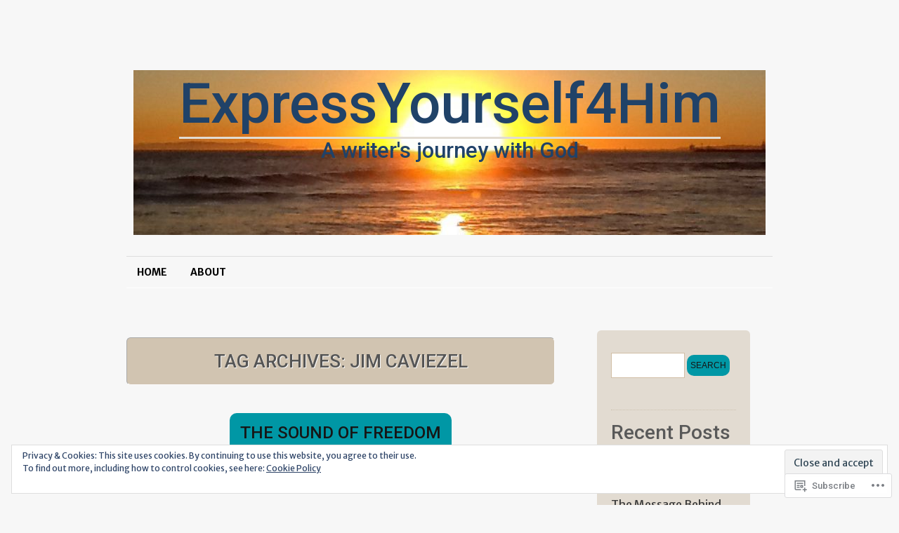

--- FILE ---
content_type: text/html; charset=UTF-8
request_url: https://expressyourself4him.com/tag/jim-caviezel/
body_size: 23820
content:
<!DOCTYPE html>
<!--[if IE 7]>
<html id="ie7" lang="en">
<![endif]-->
<!--[if (!IE 7)]><!-->
<html lang="en">
<!--<![endif]-->
<head>
<meta charset="UTF-8" />
<title>Jim Caviezel | ExpressYourself4Him</title>
<link rel="profile" href="http://gmpg.org/xfn/11" />
<link rel="pingback" href="https://expressyourself4him.com/xmlrpc.php" />
<script type="text/javascript">
  WebFontConfig = {"google":{"families":["Merriweather+Sans:r,i,b,bi:latin,latin-ext","Roboto:500:latin,latin-ext"]},"api_url":"https:\/\/fonts-api.wp.com\/css"};
  (function() {
    var wf = document.createElement('script');
    wf.src = '/wp-content/plugins/custom-fonts/js/webfont.js';
    wf.type = 'text/javascript';
    wf.async = 'true';
    var s = document.getElementsByTagName('script')[0];
    s.parentNode.insertBefore(wf, s);
	})();
</script><style id="jetpack-custom-fonts-css">.wf-active #site-description, .wf-active #site-title{font-family:"Roboto",sans-serif;font-weight:500;font-style:normal}.wf-active #site-title a{font-style:normal;font-weight:500}.wf-active #site-description{font-style:normal;font-weight:500}.wf-active body{font-family:"Merriweather Sans",sans-serif}.wf-active .comments-num{font-family:"Merriweather Sans",sans-serif}.wf-active .format-quote .entry p{font-family:"Merriweather Sans",sans-serif}.wf-active .format-quote .entry cite{font-family:"Merriweather Sans",sans-serif}.wf-active .widget-area{font-family:"Merriweather Sans",sans-serif}.wf-active #comments .comment-author cite{font-family:"Merriweather Sans",sans-serif}.wf-active h1, .wf-active h2, .wf-active h3, .wf-active h4, .wf-active h5, .wf-active h6{font-family:"Roboto",sans-serif;font-weight:500;font-style:normal}.wf-active #primary-content .post-title{font-style:normal;font-weight:500}.wf-active #primary-content .post-title a{font-weight:500;font-style:normal}.wf-active #primary-content .page-title, .wf-active #primary-content .single-title{font-style:normal;font-weight:500}.wf-active #primary-content .archive-title{font-style:normal;font-weight:500}.wf-active #author-info-title{font-weight:500;font-style:normal}.wf-active .entry h1, .wf-active .entry h2{font-style:normal;font-weight:500}.wf-active .entry h3{font-style:normal;font-weight:500}.wf-active .entry h4{font-style:normal;font-weight:500}.wf-active .entry h5{font-style:normal;font-weight:500}.wf-active .entry h6{font-style:normal;font-weight:500}.wf-active .entry thead th, .wf-active .entry tr th{font-weight:500;font-style:normal}.wf-active .widget-title{font-style:normal;font-weight:500;font-family:"Roboto",sans-serif}.wf-active #wp-calendar th{font-style:normal;font-weight:500}.wf-active #primary-content .error-page h1{font-style:normal;font-weight:500;font-family:"Roboto",sans-serif}.wf-active #primary-content .error-page h1 span{font-style:normal;font-weight:500}.wf-active .error-page dt{font-style:normal;font-weight:500;font-family:"Roboto",sans-serif}.wf-active #comments-title{font-weight:500;font-style:normal}.wf-active #reply-title{font-weight:500;font-style:normal}</style>
<meta name='robots' content='max-image-preview:large' />
<meta name="p:domain_verify" content="890f1ab57d7f7327ab6fbbc054203438" />

<!-- Async WordPress.com Remote Login -->
<script id="wpcom_remote_login_js">
var wpcom_remote_login_extra_auth = '';
function wpcom_remote_login_remove_dom_node_id( element_id ) {
	var dom_node = document.getElementById( element_id );
	if ( dom_node ) { dom_node.parentNode.removeChild( dom_node ); }
}
function wpcom_remote_login_remove_dom_node_classes( class_name ) {
	var dom_nodes = document.querySelectorAll( '.' + class_name );
	for ( var i = 0; i < dom_nodes.length; i++ ) {
		dom_nodes[ i ].parentNode.removeChild( dom_nodes[ i ] );
	}
}
function wpcom_remote_login_final_cleanup() {
	wpcom_remote_login_remove_dom_node_classes( "wpcom_remote_login_msg" );
	wpcom_remote_login_remove_dom_node_id( "wpcom_remote_login_key" );
	wpcom_remote_login_remove_dom_node_id( "wpcom_remote_login_validate" );
	wpcom_remote_login_remove_dom_node_id( "wpcom_remote_login_js" );
	wpcom_remote_login_remove_dom_node_id( "wpcom_request_access_iframe" );
	wpcom_remote_login_remove_dom_node_id( "wpcom_request_access_styles" );
}

// Watch for messages back from the remote login
window.addEventListener( "message", function( e ) {
	if ( e.origin === "https://r-login.wordpress.com" ) {
		var data = {};
		try {
			data = JSON.parse( e.data );
		} catch( e ) {
			wpcom_remote_login_final_cleanup();
			return;
		}

		if ( data.msg === 'LOGIN' ) {
			// Clean up the login check iframe
			wpcom_remote_login_remove_dom_node_id( "wpcom_remote_login_key" );

			var id_regex = new RegExp( /^[0-9]+$/ );
			var token_regex = new RegExp( /^.*|.*|.*$/ );
			if (
				token_regex.test( data.token )
				&& id_regex.test( data.wpcomid )
			) {
				// We have everything we need to ask for a login
				var script = document.createElement( "script" );
				script.setAttribute( "id", "wpcom_remote_login_validate" );
				script.src = '/remote-login.php?wpcom_remote_login=validate'
					+ '&wpcomid=' + data.wpcomid
					+ '&token=' + encodeURIComponent( data.token )
					+ '&host=' + window.location.protocol
					+ '//' + window.location.hostname
					+ '&postid=40647'
					+ '&is_singular=';
				document.body.appendChild( script );
			}

			return;
		}

		// Safari ITP, not logged in, so redirect
		if ( data.msg === 'LOGIN-REDIRECT' ) {
			window.location = 'https://wordpress.com/log-in?redirect_to=' + window.location.href;
			return;
		}

		// Safari ITP, storage access failed, remove the request
		if ( data.msg === 'LOGIN-REMOVE' ) {
			var css_zap = 'html { -webkit-transition: margin-top 1s; transition: margin-top 1s; } /* 9001 */ html { margin-top: 0 !important; } * html body { margin-top: 0 !important; } @media screen and ( max-width: 782px ) { html { margin-top: 0 !important; } * html body { margin-top: 0 !important; } }';
			var style_zap = document.createElement( 'style' );
			style_zap.type = 'text/css';
			style_zap.appendChild( document.createTextNode( css_zap ) );
			document.body.appendChild( style_zap );

			var e = document.getElementById( 'wpcom_request_access_iframe' );
			e.parentNode.removeChild( e );

			document.cookie = 'wordpress_com_login_access=denied; path=/; max-age=31536000';

			return;
		}

		// Safari ITP
		if ( data.msg === 'REQUEST_ACCESS' ) {
			console.log( 'request access: safari' );

			// Check ITP iframe enable/disable knob
			if ( wpcom_remote_login_extra_auth !== 'safari_itp_iframe' ) {
				return;
			}

			// If we are in a "private window" there is no ITP.
			var private_window = false;
			try {
				var opendb = window.openDatabase( null, null, null, null );
			} catch( e ) {
				private_window = true;
			}

			if ( private_window ) {
				console.log( 'private window' );
				return;
			}

			var iframe = document.createElement( 'iframe' );
			iframe.id = 'wpcom_request_access_iframe';
			iframe.setAttribute( 'scrolling', 'no' );
			iframe.setAttribute( 'sandbox', 'allow-storage-access-by-user-activation allow-scripts allow-same-origin allow-top-navigation-by-user-activation' );
			iframe.src = 'https://r-login.wordpress.com/remote-login.php?wpcom_remote_login=request_access&origin=' + encodeURIComponent( data.origin ) + '&wpcomid=' + encodeURIComponent( data.wpcomid );

			var css = 'html { -webkit-transition: margin-top 1s; transition: margin-top 1s; } /* 9001 */ html { margin-top: 46px !important; } * html body { margin-top: 46px !important; } @media screen and ( max-width: 660px ) { html { margin-top: 71px !important; } * html body { margin-top: 71px !important; } #wpcom_request_access_iframe { display: block; height: 71px !important; } } #wpcom_request_access_iframe { border: 0px; height: 46px; position: fixed; top: 0; left: 0; width: 100%; min-width: 100%; z-index: 99999; background: #23282d; } ';

			var style = document.createElement( 'style' );
			style.type = 'text/css';
			style.id = 'wpcom_request_access_styles';
			style.appendChild( document.createTextNode( css ) );
			document.body.appendChild( style );

			document.body.appendChild( iframe );
		}

		if ( data.msg === 'DONE' ) {
			wpcom_remote_login_final_cleanup();
		}
	}
}, false );

// Inject the remote login iframe after the page has had a chance to load
// more critical resources
window.addEventListener( "DOMContentLoaded", function( e ) {
	var iframe = document.createElement( "iframe" );
	iframe.style.display = "none";
	iframe.setAttribute( "scrolling", "no" );
	iframe.setAttribute( "id", "wpcom_remote_login_key" );
	iframe.src = "https://r-login.wordpress.com/remote-login.php"
		+ "?wpcom_remote_login=key"
		+ "&origin=aHR0cHM6Ly9leHByZXNzeW91cnNlbGY0aGltLmNvbQ%3D%3D"
		+ "&wpcomid=32911918"
		+ "&time=" + Math.floor( Date.now() / 1000 );
	document.body.appendChild( iframe );
}, false );
</script>
<link rel='dns-prefetch' href='//s0.wp.com' />
<link rel="alternate" type="application/rss+xml" title="ExpressYourself4Him &raquo; Feed" href="https://expressyourself4him.com/feed/" />
<link rel="alternate" type="application/rss+xml" title="ExpressYourself4Him &raquo; Comments Feed" href="https://expressyourself4him.com/comments/feed/" />
<link rel="alternate" type="application/rss+xml" title="ExpressYourself4Him &raquo; Jim Caviezel Tag Feed" href="https://expressyourself4him.com/tag/jim-caviezel/feed/" />
	<script type="text/javascript">
		/* <![CDATA[ */
		function addLoadEvent(func) {
			var oldonload = window.onload;
			if (typeof window.onload != 'function') {
				window.onload = func;
			} else {
				window.onload = function () {
					oldonload();
					func();
				}
			}
		}
		/* ]]> */
	</script>
	<link crossorigin='anonymous' rel='stylesheet' id='all-css-0-1' href='/_static/??-eJx9jUEOwjAMBD9EsKpGohfEW0IwxU3iGOwo6u+JekYcVzs7C11crGzIBqU5yW0lVuj0WNEUsI22JkKXQwfDIjkYKqjtGc9R9QS/BZnSwDY0CTG5I/3DiZ/EZDvYC8sYSrsPxbvVD8Xj51au08XPyzL7yW9fuPpDmA==&cssminify=yes' type='text/css' media='all' />
<style id='wp-emoji-styles-inline-css'>

	img.wp-smiley, img.emoji {
		display: inline !important;
		border: none !important;
		box-shadow: none !important;
		height: 1em !important;
		width: 1em !important;
		margin: 0 0.07em !important;
		vertical-align: -0.1em !important;
		background: none !important;
		padding: 0 !important;
	}
/*# sourceURL=wp-emoji-styles-inline-css */
</style>
<link crossorigin='anonymous' rel='stylesheet' id='all-css-2-1' href='/wp-content/plugins/gutenberg-core/v22.2.0/build/styles/block-library/style.css?m=1764855221i&cssminify=yes' type='text/css' media='all' />
<style id='wp-block-library-inline-css'>
.has-text-align-justify {
	text-align:justify;
}
.has-text-align-justify{text-align:justify;}

/*# sourceURL=wp-block-library-inline-css */
</style><style id='wp-block-embed-inline-css'>
.wp-block-embed.alignleft,.wp-block-embed.alignright,.wp-block[data-align=left]>[data-type="core/embed"],.wp-block[data-align=right]>[data-type="core/embed"]{max-width:360px;width:100%}.wp-block-embed.alignleft .wp-block-embed__wrapper,.wp-block-embed.alignright .wp-block-embed__wrapper,.wp-block[data-align=left]>[data-type="core/embed"] .wp-block-embed__wrapper,.wp-block[data-align=right]>[data-type="core/embed"] .wp-block-embed__wrapper{min-width:280px}.wp-block-cover .wp-block-embed{min-height:240px;min-width:320px}.wp-block-group.is-layout-flex .wp-block-embed{flex:1 1 0%;min-width:0}.wp-block-embed{overflow-wrap:break-word}.wp-block-embed :where(figcaption){margin-bottom:1em;margin-top:.5em}.wp-block-embed iframe{max-width:100%}.wp-block-embed__wrapper{position:relative}.wp-embed-responsive .wp-has-aspect-ratio .wp-block-embed__wrapper:before{content:"";display:block;padding-top:50%}.wp-embed-responsive .wp-has-aspect-ratio iframe{bottom:0;height:100%;left:0;position:absolute;right:0;top:0;width:100%}.wp-embed-responsive .wp-embed-aspect-21-9 .wp-block-embed__wrapper:before{padding-top:42.85%}.wp-embed-responsive .wp-embed-aspect-18-9 .wp-block-embed__wrapper:before{padding-top:50%}.wp-embed-responsive .wp-embed-aspect-16-9 .wp-block-embed__wrapper:before{padding-top:56.25%}.wp-embed-responsive .wp-embed-aspect-4-3 .wp-block-embed__wrapper:before{padding-top:75%}.wp-embed-responsive .wp-embed-aspect-1-1 .wp-block-embed__wrapper:before{padding-top:100%}.wp-embed-responsive .wp-embed-aspect-9-16 .wp-block-embed__wrapper:before{padding-top:177.77%}.wp-embed-responsive .wp-embed-aspect-1-2 .wp-block-embed__wrapper:before{padding-top:200%}
/*# sourceURL=/wp-content/plugins/gutenberg-core/v22.2.0/build/styles/block-library/embed/style.css */
</style>
<style id='wp-block-paragraph-inline-css'>
.is-small-text{font-size:.875em}.is-regular-text{font-size:1em}.is-large-text{font-size:2.25em}.is-larger-text{font-size:3em}.has-drop-cap:not(:focus):first-letter{float:left;font-size:8.4em;font-style:normal;font-weight:100;line-height:.68;margin:.05em .1em 0 0;text-transform:uppercase}body.rtl .has-drop-cap:not(:focus):first-letter{float:none;margin-left:.1em}p.has-drop-cap.has-background{overflow:hidden}:root :where(p.has-background){padding:1.25em 2.375em}:where(p.has-text-color:not(.has-link-color)) a{color:inherit}p.has-text-align-left[style*="writing-mode:vertical-lr"],p.has-text-align-right[style*="writing-mode:vertical-rl"]{rotate:180deg}
/*# sourceURL=/wp-content/plugins/gutenberg-core/v22.2.0/build/styles/block-library/paragraph/style.css */
</style>
<style id='global-styles-inline-css'>
:root{--wp--preset--aspect-ratio--square: 1;--wp--preset--aspect-ratio--4-3: 4/3;--wp--preset--aspect-ratio--3-4: 3/4;--wp--preset--aspect-ratio--3-2: 3/2;--wp--preset--aspect-ratio--2-3: 2/3;--wp--preset--aspect-ratio--16-9: 16/9;--wp--preset--aspect-ratio--9-16: 9/16;--wp--preset--color--black: #000000;--wp--preset--color--cyan-bluish-gray: #abb8c3;--wp--preset--color--white: #ffffff;--wp--preset--color--pale-pink: #f78da7;--wp--preset--color--vivid-red: #cf2e2e;--wp--preset--color--luminous-vivid-orange: #ff6900;--wp--preset--color--luminous-vivid-amber: #fcb900;--wp--preset--color--light-green-cyan: #7bdcb5;--wp--preset--color--vivid-green-cyan: #00d084;--wp--preset--color--pale-cyan-blue: #8ed1fc;--wp--preset--color--vivid-cyan-blue: #0693e3;--wp--preset--color--vivid-purple: #9b51e0;--wp--preset--gradient--vivid-cyan-blue-to-vivid-purple: linear-gradient(135deg,rgb(6,147,227) 0%,rgb(155,81,224) 100%);--wp--preset--gradient--light-green-cyan-to-vivid-green-cyan: linear-gradient(135deg,rgb(122,220,180) 0%,rgb(0,208,130) 100%);--wp--preset--gradient--luminous-vivid-amber-to-luminous-vivid-orange: linear-gradient(135deg,rgb(252,185,0) 0%,rgb(255,105,0) 100%);--wp--preset--gradient--luminous-vivid-orange-to-vivid-red: linear-gradient(135deg,rgb(255,105,0) 0%,rgb(207,46,46) 100%);--wp--preset--gradient--very-light-gray-to-cyan-bluish-gray: linear-gradient(135deg,rgb(238,238,238) 0%,rgb(169,184,195) 100%);--wp--preset--gradient--cool-to-warm-spectrum: linear-gradient(135deg,rgb(74,234,220) 0%,rgb(151,120,209) 20%,rgb(207,42,186) 40%,rgb(238,44,130) 60%,rgb(251,105,98) 80%,rgb(254,248,76) 100%);--wp--preset--gradient--blush-light-purple: linear-gradient(135deg,rgb(255,206,236) 0%,rgb(152,150,240) 100%);--wp--preset--gradient--blush-bordeaux: linear-gradient(135deg,rgb(254,205,165) 0%,rgb(254,45,45) 50%,rgb(107,0,62) 100%);--wp--preset--gradient--luminous-dusk: linear-gradient(135deg,rgb(255,203,112) 0%,rgb(199,81,192) 50%,rgb(65,88,208) 100%);--wp--preset--gradient--pale-ocean: linear-gradient(135deg,rgb(255,245,203) 0%,rgb(182,227,212) 50%,rgb(51,167,181) 100%);--wp--preset--gradient--electric-grass: linear-gradient(135deg,rgb(202,248,128) 0%,rgb(113,206,126) 100%);--wp--preset--gradient--midnight: linear-gradient(135deg,rgb(2,3,129) 0%,rgb(40,116,252) 100%);--wp--preset--font-size--small: 13px;--wp--preset--font-size--medium: 20px;--wp--preset--font-size--large: 36px;--wp--preset--font-size--x-large: 42px;--wp--preset--font-family--albert-sans: 'Albert Sans', sans-serif;--wp--preset--font-family--alegreya: Alegreya, serif;--wp--preset--font-family--arvo: Arvo, serif;--wp--preset--font-family--bodoni-moda: 'Bodoni Moda', serif;--wp--preset--font-family--bricolage-grotesque: 'Bricolage Grotesque', sans-serif;--wp--preset--font-family--cabin: Cabin, sans-serif;--wp--preset--font-family--chivo: Chivo, sans-serif;--wp--preset--font-family--commissioner: Commissioner, sans-serif;--wp--preset--font-family--cormorant: Cormorant, serif;--wp--preset--font-family--courier-prime: 'Courier Prime', monospace;--wp--preset--font-family--crimson-pro: 'Crimson Pro', serif;--wp--preset--font-family--dm-mono: 'DM Mono', monospace;--wp--preset--font-family--dm-sans: 'DM Sans', sans-serif;--wp--preset--font-family--dm-serif-display: 'DM Serif Display', serif;--wp--preset--font-family--domine: Domine, serif;--wp--preset--font-family--eb-garamond: 'EB Garamond', serif;--wp--preset--font-family--epilogue: Epilogue, sans-serif;--wp--preset--font-family--fahkwang: Fahkwang, sans-serif;--wp--preset--font-family--figtree: Figtree, sans-serif;--wp--preset--font-family--fira-sans: 'Fira Sans', sans-serif;--wp--preset--font-family--fjalla-one: 'Fjalla One', sans-serif;--wp--preset--font-family--fraunces: Fraunces, serif;--wp--preset--font-family--gabarito: Gabarito, system-ui;--wp--preset--font-family--ibm-plex-mono: 'IBM Plex Mono', monospace;--wp--preset--font-family--ibm-plex-sans: 'IBM Plex Sans', sans-serif;--wp--preset--font-family--ibarra-real-nova: 'Ibarra Real Nova', serif;--wp--preset--font-family--instrument-serif: 'Instrument Serif', serif;--wp--preset--font-family--inter: Inter, sans-serif;--wp--preset--font-family--josefin-sans: 'Josefin Sans', sans-serif;--wp--preset--font-family--jost: Jost, sans-serif;--wp--preset--font-family--libre-baskerville: 'Libre Baskerville', serif;--wp--preset--font-family--libre-franklin: 'Libre Franklin', sans-serif;--wp--preset--font-family--literata: Literata, serif;--wp--preset--font-family--lora: Lora, serif;--wp--preset--font-family--merriweather: Merriweather, serif;--wp--preset--font-family--montserrat: Montserrat, sans-serif;--wp--preset--font-family--newsreader: Newsreader, serif;--wp--preset--font-family--noto-sans-mono: 'Noto Sans Mono', sans-serif;--wp--preset--font-family--nunito: Nunito, sans-serif;--wp--preset--font-family--open-sans: 'Open Sans', sans-serif;--wp--preset--font-family--overpass: Overpass, sans-serif;--wp--preset--font-family--pt-serif: 'PT Serif', serif;--wp--preset--font-family--petrona: Petrona, serif;--wp--preset--font-family--piazzolla: Piazzolla, serif;--wp--preset--font-family--playfair-display: 'Playfair Display', serif;--wp--preset--font-family--plus-jakarta-sans: 'Plus Jakarta Sans', sans-serif;--wp--preset--font-family--poppins: Poppins, sans-serif;--wp--preset--font-family--raleway: Raleway, sans-serif;--wp--preset--font-family--roboto: Roboto, sans-serif;--wp--preset--font-family--roboto-slab: 'Roboto Slab', serif;--wp--preset--font-family--rubik: Rubik, sans-serif;--wp--preset--font-family--rufina: Rufina, serif;--wp--preset--font-family--sora: Sora, sans-serif;--wp--preset--font-family--source-sans-3: 'Source Sans 3', sans-serif;--wp--preset--font-family--source-serif-4: 'Source Serif 4', serif;--wp--preset--font-family--space-mono: 'Space Mono', monospace;--wp--preset--font-family--syne: Syne, sans-serif;--wp--preset--font-family--texturina: Texturina, serif;--wp--preset--font-family--urbanist: Urbanist, sans-serif;--wp--preset--font-family--work-sans: 'Work Sans', sans-serif;--wp--preset--spacing--20: 0.44rem;--wp--preset--spacing--30: 0.67rem;--wp--preset--spacing--40: 1rem;--wp--preset--spacing--50: 1.5rem;--wp--preset--spacing--60: 2.25rem;--wp--preset--spacing--70: 3.38rem;--wp--preset--spacing--80: 5.06rem;--wp--preset--shadow--natural: 6px 6px 9px rgba(0, 0, 0, 0.2);--wp--preset--shadow--deep: 12px 12px 50px rgba(0, 0, 0, 0.4);--wp--preset--shadow--sharp: 6px 6px 0px rgba(0, 0, 0, 0.2);--wp--preset--shadow--outlined: 6px 6px 0px -3px rgb(255, 255, 255), 6px 6px rgb(0, 0, 0);--wp--preset--shadow--crisp: 6px 6px 0px rgb(0, 0, 0);}:where(.is-layout-flex){gap: 0.5em;}:where(.is-layout-grid){gap: 0.5em;}body .is-layout-flex{display: flex;}.is-layout-flex{flex-wrap: wrap;align-items: center;}.is-layout-flex > :is(*, div){margin: 0;}body .is-layout-grid{display: grid;}.is-layout-grid > :is(*, div){margin: 0;}:where(.wp-block-columns.is-layout-flex){gap: 2em;}:where(.wp-block-columns.is-layout-grid){gap: 2em;}:where(.wp-block-post-template.is-layout-flex){gap: 1.25em;}:where(.wp-block-post-template.is-layout-grid){gap: 1.25em;}.has-black-color{color: var(--wp--preset--color--black) !important;}.has-cyan-bluish-gray-color{color: var(--wp--preset--color--cyan-bluish-gray) !important;}.has-white-color{color: var(--wp--preset--color--white) !important;}.has-pale-pink-color{color: var(--wp--preset--color--pale-pink) !important;}.has-vivid-red-color{color: var(--wp--preset--color--vivid-red) !important;}.has-luminous-vivid-orange-color{color: var(--wp--preset--color--luminous-vivid-orange) !important;}.has-luminous-vivid-amber-color{color: var(--wp--preset--color--luminous-vivid-amber) !important;}.has-light-green-cyan-color{color: var(--wp--preset--color--light-green-cyan) !important;}.has-vivid-green-cyan-color{color: var(--wp--preset--color--vivid-green-cyan) !important;}.has-pale-cyan-blue-color{color: var(--wp--preset--color--pale-cyan-blue) !important;}.has-vivid-cyan-blue-color{color: var(--wp--preset--color--vivid-cyan-blue) !important;}.has-vivid-purple-color{color: var(--wp--preset--color--vivid-purple) !important;}.has-black-background-color{background-color: var(--wp--preset--color--black) !important;}.has-cyan-bluish-gray-background-color{background-color: var(--wp--preset--color--cyan-bluish-gray) !important;}.has-white-background-color{background-color: var(--wp--preset--color--white) !important;}.has-pale-pink-background-color{background-color: var(--wp--preset--color--pale-pink) !important;}.has-vivid-red-background-color{background-color: var(--wp--preset--color--vivid-red) !important;}.has-luminous-vivid-orange-background-color{background-color: var(--wp--preset--color--luminous-vivid-orange) !important;}.has-luminous-vivid-amber-background-color{background-color: var(--wp--preset--color--luminous-vivid-amber) !important;}.has-light-green-cyan-background-color{background-color: var(--wp--preset--color--light-green-cyan) !important;}.has-vivid-green-cyan-background-color{background-color: var(--wp--preset--color--vivid-green-cyan) !important;}.has-pale-cyan-blue-background-color{background-color: var(--wp--preset--color--pale-cyan-blue) !important;}.has-vivid-cyan-blue-background-color{background-color: var(--wp--preset--color--vivid-cyan-blue) !important;}.has-vivid-purple-background-color{background-color: var(--wp--preset--color--vivid-purple) !important;}.has-black-border-color{border-color: var(--wp--preset--color--black) !important;}.has-cyan-bluish-gray-border-color{border-color: var(--wp--preset--color--cyan-bluish-gray) !important;}.has-white-border-color{border-color: var(--wp--preset--color--white) !important;}.has-pale-pink-border-color{border-color: var(--wp--preset--color--pale-pink) !important;}.has-vivid-red-border-color{border-color: var(--wp--preset--color--vivid-red) !important;}.has-luminous-vivid-orange-border-color{border-color: var(--wp--preset--color--luminous-vivid-orange) !important;}.has-luminous-vivid-amber-border-color{border-color: var(--wp--preset--color--luminous-vivid-amber) !important;}.has-light-green-cyan-border-color{border-color: var(--wp--preset--color--light-green-cyan) !important;}.has-vivid-green-cyan-border-color{border-color: var(--wp--preset--color--vivid-green-cyan) !important;}.has-pale-cyan-blue-border-color{border-color: var(--wp--preset--color--pale-cyan-blue) !important;}.has-vivid-cyan-blue-border-color{border-color: var(--wp--preset--color--vivid-cyan-blue) !important;}.has-vivid-purple-border-color{border-color: var(--wp--preset--color--vivid-purple) !important;}.has-vivid-cyan-blue-to-vivid-purple-gradient-background{background: var(--wp--preset--gradient--vivid-cyan-blue-to-vivid-purple) !important;}.has-light-green-cyan-to-vivid-green-cyan-gradient-background{background: var(--wp--preset--gradient--light-green-cyan-to-vivid-green-cyan) !important;}.has-luminous-vivid-amber-to-luminous-vivid-orange-gradient-background{background: var(--wp--preset--gradient--luminous-vivid-amber-to-luminous-vivid-orange) !important;}.has-luminous-vivid-orange-to-vivid-red-gradient-background{background: var(--wp--preset--gradient--luminous-vivid-orange-to-vivid-red) !important;}.has-very-light-gray-to-cyan-bluish-gray-gradient-background{background: var(--wp--preset--gradient--very-light-gray-to-cyan-bluish-gray) !important;}.has-cool-to-warm-spectrum-gradient-background{background: var(--wp--preset--gradient--cool-to-warm-spectrum) !important;}.has-blush-light-purple-gradient-background{background: var(--wp--preset--gradient--blush-light-purple) !important;}.has-blush-bordeaux-gradient-background{background: var(--wp--preset--gradient--blush-bordeaux) !important;}.has-luminous-dusk-gradient-background{background: var(--wp--preset--gradient--luminous-dusk) !important;}.has-pale-ocean-gradient-background{background: var(--wp--preset--gradient--pale-ocean) !important;}.has-electric-grass-gradient-background{background: var(--wp--preset--gradient--electric-grass) !important;}.has-midnight-gradient-background{background: var(--wp--preset--gradient--midnight) !important;}.has-small-font-size{font-size: var(--wp--preset--font-size--small) !important;}.has-medium-font-size{font-size: var(--wp--preset--font-size--medium) !important;}.has-large-font-size{font-size: var(--wp--preset--font-size--large) !important;}.has-x-large-font-size{font-size: var(--wp--preset--font-size--x-large) !important;}.has-albert-sans-font-family{font-family: var(--wp--preset--font-family--albert-sans) !important;}.has-alegreya-font-family{font-family: var(--wp--preset--font-family--alegreya) !important;}.has-arvo-font-family{font-family: var(--wp--preset--font-family--arvo) !important;}.has-bodoni-moda-font-family{font-family: var(--wp--preset--font-family--bodoni-moda) !important;}.has-bricolage-grotesque-font-family{font-family: var(--wp--preset--font-family--bricolage-grotesque) !important;}.has-cabin-font-family{font-family: var(--wp--preset--font-family--cabin) !important;}.has-chivo-font-family{font-family: var(--wp--preset--font-family--chivo) !important;}.has-commissioner-font-family{font-family: var(--wp--preset--font-family--commissioner) !important;}.has-cormorant-font-family{font-family: var(--wp--preset--font-family--cormorant) !important;}.has-courier-prime-font-family{font-family: var(--wp--preset--font-family--courier-prime) !important;}.has-crimson-pro-font-family{font-family: var(--wp--preset--font-family--crimson-pro) !important;}.has-dm-mono-font-family{font-family: var(--wp--preset--font-family--dm-mono) !important;}.has-dm-sans-font-family{font-family: var(--wp--preset--font-family--dm-sans) !important;}.has-dm-serif-display-font-family{font-family: var(--wp--preset--font-family--dm-serif-display) !important;}.has-domine-font-family{font-family: var(--wp--preset--font-family--domine) !important;}.has-eb-garamond-font-family{font-family: var(--wp--preset--font-family--eb-garamond) !important;}.has-epilogue-font-family{font-family: var(--wp--preset--font-family--epilogue) !important;}.has-fahkwang-font-family{font-family: var(--wp--preset--font-family--fahkwang) !important;}.has-figtree-font-family{font-family: var(--wp--preset--font-family--figtree) !important;}.has-fira-sans-font-family{font-family: var(--wp--preset--font-family--fira-sans) !important;}.has-fjalla-one-font-family{font-family: var(--wp--preset--font-family--fjalla-one) !important;}.has-fraunces-font-family{font-family: var(--wp--preset--font-family--fraunces) !important;}.has-gabarito-font-family{font-family: var(--wp--preset--font-family--gabarito) !important;}.has-ibm-plex-mono-font-family{font-family: var(--wp--preset--font-family--ibm-plex-mono) !important;}.has-ibm-plex-sans-font-family{font-family: var(--wp--preset--font-family--ibm-plex-sans) !important;}.has-ibarra-real-nova-font-family{font-family: var(--wp--preset--font-family--ibarra-real-nova) !important;}.has-instrument-serif-font-family{font-family: var(--wp--preset--font-family--instrument-serif) !important;}.has-inter-font-family{font-family: var(--wp--preset--font-family--inter) !important;}.has-josefin-sans-font-family{font-family: var(--wp--preset--font-family--josefin-sans) !important;}.has-jost-font-family{font-family: var(--wp--preset--font-family--jost) !important;}.has-libre-baskerville-font-family{font-family: var(--wp--preset--font-family--libre-baskerville) !important;}.has-libre-franklin-font-family{font-family: var(--wp--preset--font-family--libre-franklin) !important;}.has-literata-font-family{font-family: var(--wp--preset--font-family--literata) !important;}.has-lora-font-family{font-family: var(--wp--preset--font-family--lora) !important;}.has-merriweather-font-family{font-family: var(--wp--preset--font-family--merriweather) !important;}.has-montserrat-font-family{font-family: var(--wp--preset--font-family--montserrat) !important;}.has-newsreader-font-family{font-family: var(--wp--preset--font-family--newsreader) !important;}.has-noto-sans-mono-font-family{font-family: var(--wp--preset--font-family--noto-sans-mono) !important;}.has-nunito-font-family{font-family: var(--wp--preset--font-family--nunito) !important;}.has-open-sans-font-family{font-family: var(--wp--preset--font-family--open-sans) !important;}.has-overpass-font-family{font-family: var(--wp--preset--font-family--overpass) !important;}.has-pt-serif-font-family{font-family: var(--wp--preset--font-family--pt-serif) !important;}.has-petrona-font-family{font-family: var(--wp--preset--font-family--petrona) !important;}.has-piazzolla-font-family{font-family: var(--wp--preset--font-family--piazzolla) !important;}.has-playfair-display-font-family{font-family: var(--wp--preset--font-family--playfair-display) !important;}.has-plus-jakarta-sans-font-family{font-family: var(--wp--preset--font-family--plus-jakarta-sans) !important;}.has-poppins-font-family{font-family: var(--wp--preset--font-family--poppins) !important;}.has-raleway-font-family{font-family: var(--wp--preset--font-family--raleway) !important;}.has-roboto-font-family{font-family: var(--wp--preset--font-family--roboto) !important;}.has-roboto-slab-font-family{font-family: var(--wp--preset--font-family--roboto-slab) !important;}.has-rubik-font-family{font-family: var(--wp--preset--font-family--rubik) !important;}.has-rufina-font-family{font-family: var(--wp--preset--font-family--rufina) !important;}.has-sora-font-family{font-family: var(--wp--preset--font-family--sora) !important;}.has-source-sans-3-font-family{font-family: var(--wp--preset--font-family--source-sans-3) !important;}.has-source-serif-4-font-family{font-family: var(--wp--preset--font-family--source-serif-4) !important;}.has-space-mono-font-family{font-family: var(--wp--preset--font-family--space-mono) !important;}.has-syne-font-family{font-family: var(--wp--preset--font-family--syne) !important;}.has-texturina-font-family{font-family: var(--wp--preset--font-family--texturina) !important;}.has-urbanist-font-family{font-family: var(--wp--preset--font-family--urbanist) !important;}.has-work-sans-font-family{font-family: var(--wp--preset--font-family--work-sans) !important;}
/*# sourceURL=global-styles-inline-css */
</style>

<style id='classic-theme-styles-inline-css'>
/*! This file is auto-generated */
.wp-block-button__link{color:#fff;background-color:#32373c;border-radius:9999px;box-shadow:none;text-decoration:none;padding:calc(.667em + 2px) calc(1.333em + 2px);font-size:1.125em}.wp-block-file__button{background:#32373c;color:#fff;text-decoration:none}
/*# sourceURL=/wp-includes/css/classic-themes.min.css */
</style>
<link crossorigin='anonymous' rel='stylesheet' id='all-css-4-1' href='/_static/??-eJyFj9sKAjEMRH/IbKyKlwfxW7rduEbbbW1aF//eiOAFQV9CMswZMjgmcHEoNBRMvvY8CLrY+uhOgrPGrBsDwiF5gkyXZoEdS3k6QMrVU+NEJvgWFCq8sjKpHpItd0egji15Cmr7hY1JGWjblEkEdAauAcpBQfniHjKm2qLnc42ZHeHfzzJph17XHtX1dv6CeoqgzW3hOHwcsPeW8x3dha1ZLc1yM50vzPEGdgeCjg==&cssminify=yes' type='text/css' media='all' />
<link crossorigin='anonymous' rel='stylesheet' id='print-css-5-1' href='/wp-content/mu-plugins/global-print/global-print.css?m=1465851035i&cssminify=yes' type='text/css' media='print' />
<style id='jetpack-global-styles-frontend-style-inline-css'>
:root { --font-headings: unset; --font-base: unset; --font-headings-default: -apple-system,BlinkMacSystemFont,"Segoe UI",Roboto,Oxygen-Sans,Ubuntu,Cantarell,"Helvetica Neue",sans-serif; --font-base-default: -apple-system,BlinkMacSystemFont,"Segoe UI",Roboto,Oxygen-Sans,Ubuntu,Cantarell,"Helvetica Neue",sans-serif;}
/*# sourceURL=jetpack-global-styles-frontend-style-inline-css */
</style>
<link crossorigin='anonymous' rel='stylesheet' id='all-css-8-1' href='/_static/??-eJyNjcsKAjEMRX/IGtQZBxfip0hMS9sxTYppGfx7H7gRN+7ugcs5sFRHKi1Ig9Jd5R6zGMyhVaTrh8G6QFHfORhYwlvw6P39PbPENZmt4G/ROQuBKWVkxxrVvuBH1lIoz2waILJekF+HUzlupnG3nQ77YZwfuRJIaQ==&cssminify=yes' type='text/css' media='all' />
<script type="text/javascript" id="wpcom-actionbar-placeholder-js-extra">
/* <![CDATA[ */
var actionbardata = {"siteID":"32911918","postID":"0","siteURL":"https://expressyourself4him.com","xhrURL":"https://expressyourself4him.com/wp-admin/admin-ajax.php","nonce":"a1fa0fa1af","isLoggedIn":"","statusMessage":"","subsEmailDefault":"instantly","proxyScriptUrl":"https://s0.wp.com/wp-content/js/wpcom-proxy-request.js?m=1513050504i&amp;ver=20211021","i18n":{"followedText":"New posts from this site will now appear in your \u003Ca href=\"https://wordpress.com/reader\"\u003EReader\u003C/a\u003E","foldBar":"Collapse this bar","unfoldBar":"Expand this bar","shortLinkCopied":"Shortlink copied to clipboard."}};
//# sourceURL=wpcom-actionbar-placeholder-js-extra
/* ]]> */
</script>
<script type="text/javascript" id="jetpack-mu-wpcom-settings-js-before">
/* <![CDATA[ */
var JETPACK_MU_WPCOM_SETTINGS = {"assetsUrl":"https://s0.wp.com/wp-content/mu-plugins/jetpack-mu-wpcom-plugin/sun/jetpack_vendor/automattic/jetpack-mu-wpcom/src/build/"};
//# sourceURL=jetpack-mu-wpcom-settings-js-before
/* ]]> */
</script>
<script crossorigin='anonymous' type='text/javascript'  src='/_static/??/wp-content/js/rlt-proxy.js,/wp-content/blog-plugins/wordads-classes/js/cmp/v2/cmp-non-gdpr.js?m=1720530689j'></script>
<script type="text/javascript" id="rlt-proxy-js-after">
/* <![CDATA[ */
	rltInitialize( {"token":null,"iframeOrigins":["https:\/\/widgets.wp.com"]} );
//# sourceURL=rlt-proxy-js-after
/* ]]> */
</script>
<link rel="EditURI" type="application/rsd+xml" title="RSD" href="https://expressyourself4him.wordpress.com/xmlrpc.php?rsd" />
<meta name="generator" content="WordPress.com" />

<!-- Jetpack Open Graph Tags -->
<meta property="og:type" content="website" />
<meta property="og:title" content="Jim Caviezel &#8211; ExpressYourself4Him" />
<meta property="og:url" content="https://expressyourself4him.com/tag/jim-caviezel/" />
<meta property="og:site_name" content="ExpressYourself4Him" />
<meta property="og:image" content="https://s0.wp.com/i/blank.jpg?m=1383295312i" />
<meta property="og:image:width" content="200" />
<meta property="og:image:height" content="200" />
<meta property="og:image:alt" content="" />
<meta property="og:locale" content="en_US" />
<meta name="twitter:creator" content="@express4him" />
<meta name="twitter:site" content="@express4him" />

<!-- End Jetpack Open Graph Tags -->
<link rel="shortcut icon" type="image/x-icon" href="https://s0.wp.com/i/favicon.ico?m=1713425267i" sizes="16x16 24x24 32x32 48x48" />
<link rel="icon" type="image/x-icon" href="https://s0.wp.com/i/favicon.ico?m=1713425267i" sizes="16x16 24x24 32x32 48x48" />
<link rel="apple-touch-icon" href="https://s0.wp.com/i/webclip.png?m=1713868326i" />
<link rel='openid.server' href='https://expressyourself4him.com/?openidserver=1' />
<link rel='openid.delegate' href='https://expressyourself4him.com/' />
<link rel="search" type="application/opensearchdescription+xml" href="https://expressyourself4him.com/osd.xml" title="ExpressYourself4Him" />
<link rel="search" type="application/opensearchdescription+xml" href="https://s1.wp.com/opensearch.xml" title="WordPress.com" />
<meta name="theme-color" content="#f7f7f7" />
	<style type="text/css">
		body,
		#canvas,
		.nav-previous a,
		.previous-image a,
		.nav-next a,
		.next-image a,
		#secondary-content {
			background: none;
		}
		#secondary-content {
			border-width: 0;
		}
		.nav-previous a,
		.previous-image a,
		.nav-next a,
		.next-image a {
			padding: 0;
		}
		.meta-nav {
			display: inline;
		}
	</style>
	 <meta name="description" content="Posts about Jim Caviezel written by expressyourself4him" />
	<style type="text/css">
			#branding {
			background: url(https://expressyourself4him.com/wp-content/uploads/2018/02/cropped-image11.jpg);
			margin: 30px auto;
			width: 900px;
			height: 235px;
		}
		#canvas {
			background: none;
		}
			#site-title a,
		#site-description {
			background: none !important;
			color: #204268 !important;
			line-height: 1.2 !important;
			text-shadow: none;
		}
		</style>
	<style type="text/css" id="custom-background-css">
body.custom-background { background-color: #f7f7f7; }
</style>
			<script type="text/javascript">

			window.doNotSellCallback = function() {

				var linkElements = [
					'a[href="https://wordpress.com/?ref=footer_blog"]',
					'a[href="https://wordpress.com/?ref=footer_website"]',
					'a[href="https://wordpress.com/?ref=vertical_footer"]',
					'a[href^="https://wordpress.com/?ref=footer_segment_"]',
				].join(',');

				var dnsLink = document.createElement( 'a' );
				dnsLink.href = 'https://wordpress.com/advertising-program-optout/';
				dnsLink.classList.add( 'do-not-sell-link' );
				dnsLink.rel = 'nofollow';
				dnsLink.style.marginLeft = '0.5em';
				dnsLink.textContent = 'Do Not Sell or Share My Personal Information';

				var creditLinks = document.querySelectorAll( linkElements );

				if ( 0 === creditLinks.length ) {
					return false;
				}

				Array.prototype.forEach.call( creditLinks, function( el ) {
					el.insertAdjacentElement( 'afterend', dnsLink );
				});

				return true;
			};

		</script>
		<style type="text/css" id="custom-colors-css">	#canvas,
	.post-wrapper,
	#nav,
	.nav-previous a, .previous-image a,
	.nav-next a, .next-image a {
		background-image: none;
	}
	.nav-previous a, .previous-image a,
	.nav-next a, .next-image a {
		padding-left: 0
		padding-right: 0;
	}
	#nav {
		border-top-style: solid;
		border-top-width: 1px;
	}
	#site-title a,
	#primary-content .post-title a,
	.entry h1, .entry h2, .entry h3, .entry h4,
	.widget-title,
	.widget-area a,
	#primary-content .single-title, #primary-content .page-title,
	#author-info-title {
		text-shadow: none;
	}
	#site-title a {
		background-image: none;
		border-bottom-width: 3px;
		border-bottom-style: solid;
	}
	.bypostauthor {
		background: rgba(0,0,0,0.2) !important;
		border-color: rgba(0,0,0,0.2) !important;
	}
body { color: #121212;}
#author-description { color: #121212;}
#comments li { color: #121212;}
#primary-content .post-title a { color: #161616;}
#primary-content .post-title a:hover { color: #000000;}
input[type="submit"] { color: #161616;}
#comments .comment .comment-reply-link { color: #161616;}
.widget-area { color: #595959;}
.post-meta, .post-meta a { color: #666666;}
#primary-content .date small { color: #666666;}
#primary-content .date small a { color: #666666;}
#primary-content .date small a { border-color: #666666;}
blockquote { color: #595959;}
#author-info-title { color: #595959;}
#comments .comment-meta, #comments .comment-meta a, .nopassword, .subscribe-label { olor: #666666;}
.widget-area ul ul a { color: #393939;}
#primary-content .single-title, #primary-content .page-title { color: #393939;}
#nav ul ul a { color: #000000;}
body { background: #f7f7f7;}
#nav .current_page_item a { background-color: #DDDDDD;}
#nav ul ul a { background-color: #DDDDDD;}
#nav li:hover > a,#nav ul ul :hover > a { background-color: #DDDDDD;}
#primary-content .date small { background: #f7f7f7;}
#nav { border-top-color: #DDDDDD;}
#nav { border-bottom-color: #FFFFFF;}
#site-title a { color: #79654D;}
#site-title a { border-color: #e2dbd1;}
blockquote { background-color: #e2dbd1;}
blockquote { border-color: #CDC1B0;}
#author-info-box { background-color: #e2dbd1;}
#author-info-box { border-color: #CDC1B0;}
.entry tr.odd td { background-color: #e2dbd1;}
.entry .gallery img { background-color: #e2dbd1;}
img.alignleft,img.alignright,img.aligncenter,img.alignnone,.post-thumbnail { background-color: #e2dbd1;}
.wp-caption img,.entry .wp-caption img { background-color: #e2dbd1;}
#secondary-content { background-color: #e2dbd1;}
#secondary-content { border-color: #CDC1B0;}
.widget-area ul li { border-color: #CDC1B0;}
.format-image .entry { background-color: #f7f3ed;}
#wp-calendar #today { background-color: #f7f3ed;}
#comments li { background-color: #f7f3ed;}
#comments li { border-color: #E7DBCA;}
a { color: #B8441D;}
#nav li:hover > a,#nav ul ul :hover > a, #nav .current_page_item a { color: #A43B18;}
#primary-content .post-title a:hover { background: #cc4d22;}
.comments-num a { color: #B8441D;}
#searchsubmit:hover,.error-page #searchsubmit:hover { background-color: #cc4d22;}
#primary-content .error-page h1 span { color: #cc4d22;}
.error-page dt { color: #cc4d22;}
#comments .comment-meta a:hover { color: #cc4d22;}
#comments .comment a { color: #B4421C;}
.required { color: #cc4d22;}
.page-link a { border-color: #A13C1B;}
#author-info-box a { color: #9C3716;}
input[type="submit"] { background: #0097a5;}
#primary-content .post-title a { background: #0097a5;}
.comment-reply-link { background-color: #0097a5;}
</style>
<script type="text/javascript">
	window.google_analytics_uacct = "UA-52447-2";
</script>

<script type="text/javascript">
	var _gaq = _gaq || [];
	_gaq.push(['_setAccount', 'UA-52447-2']);
	_gaq.push(['_gat._anonymizeIp']);
	_gaq.push(['_setDomainName', 'none']);
	_gaq.push(['_setAllowLinker', true]);
	_gaq.push(['_initData']);
	_gaq.push(['_trackPageview']);

	(function() {
		var ga = document.createElement('script'); ga.type = 'text/javascript'; ga.async = true;
		ga.src = ('https:' == document.location.protocol ? 'https://ssl' : 'http://www') + '.google-analytics.com/ga.js';
		(document.getElementsByTagName('head')[0] || document.getElementsByTagName('body')[0]).appendChild(ga);
	})();
</script>
<link crossorigin='anonymous' rel='stylesheet' id='all-css-0-3' href='/wp-content/mu-plugins/jetpack-plugin/sun/_inc/build/subscriptions/subscriptions.min.css?m=1753981412i&cssminify=yes' type='text/css' media='all' />
</head>

<body class="archive tag tag-jim-caviezel tag-1636418 custom-background wp-theme-publiquorice customizer-styles-applied jetpack-reblog-enabled custom-colors">
<div id="canvas" class="hfeed">

	<div id="social-icons">
		
		
			</div><!-- #social-icons-->

	<ul class="skip">
		<li><a href="#nav">Skip to navigation</a></li>
		<li><a href="#primary-content">Skip to main content</a></li>
		<li><a href="#secondary-content">Skip to secondary content</a></li>
		<li><a href="#footer">Skip to footer</a></li>
	</ul>
	<div id="header">
		<div id="branding">
					<h3 id="site-title">
			<span>
				<a href="https://expressyourself4him.com/" title="ExpressYourself4Him" rel="home">ExpressYourself4Him</a>
			</span>
			</h3>
			<div id="site-description">A writer&#039;s journey with God</div>
		</div><!-- #branding -->
		<div id="nav">
			<div class="menu"><ul>
<li ><a href="https://expressyourself4him.com/">Home</a></li><li class="page_item page-item-2"><a href="https://expressyourself4him.com/about/">About</a></li>
</ul></div>
		</div><!-- #nav -->
	</div> <!-- #header -->

	<div id="primary-content">
		<h1 class="archive-title">
			Tag Archives: <span>Jim Caviezel</span></h1>
		

		<div class="post-wrapper post-40647 post type-post status-publish format-standard hentry category-truth-uncategorized tag-christian-film-makers tag-disney tag-jim-caviezel tag-passion-projects tag-pray tag-the-passion-of-the-christ tag-the-popular-series-the-chosen tag-the-sound-of-freedom tag-the-sound-of-freedom-the-movie tag-the-sound-of-silence tag-the-sound-of-silence-the-new-film">

			<h2 class="post-title"><a href="https://expressyourself4him.com/2023/05/25/the-sound-of-freedom/" rel="bookmark">The Sound of&nbsp;Freedom</a></h2>
	
	<div class="date">
		<small><span class="meta-prep meta-prep-author">Posted on</span> <a href="https://expressyourself4him.com/2023/05/25/the-sound-of-freedom/" title="12:04 am" rel="bookmark"><span class="entry-date">May 25, 2023</span></a> <span class="byline"><span class="meta-sep">by</span> <span class="author vcard"><a class="url fn n" href="https://expressyourself4him.com/author/expressyourself4him/" title="View all posts by expressyourself4him">expressyourself4him</a></span></span></small>
	</div><!-- .date -->

	<div class="entry">
				
<figure class="wp-block-embed is-type-video is-provider-youtube wp-block-embed-youtube wp-embed-aspect-16-9 wp-has-aspect-ratio"><div class="wp-block-embed__wrapper">
<a href="https://www.youtube.com/watch?v=hyyyKcfJRGQ" rel="nofollow">https://www.youtube.com/watch?v=hyyyKcfJRGQ</a>
</div></figure>



<p>It&#8217;s not often that one and only one cable news channel covers a world-wide epidemic.  While the initial headlines of another major child sex trafficking ring is touched upon by all networks, this story disappears overnight.  Replaced by stories of high-profile trials, protests, violence, and war, according to the upcoming film the Sound of Freedom, two million children across the globe remain enslaved by this booming industry.</p>



<p><strong>Come now, you who say, Today or tomorrow we will go into such&nbsp;<em>and</em>&nbsp;such a city and spend a year there and carry on our business and make money. <sup>14&nbsp;</sup>Yet you do not know [the least thing] about what may happen tomorrow. What is the nature of your life? You are [really] but a wisp of vapor (a puff of smoke, a mist) that is visible for a little while and then disappears [into thin air], James 4:13-14.</strong></p>



<p>During a recent interview with Jim Caviezel, the actor who played Jesus in the Passion of the Christ, many in Hollywood don&#8217;t want his latest film project to be released.  Every time the Sound of Freedom has gotten close to final production, film companies like Disney backed out at the last second.  Is this due to political pressure or fear that this film must actually expose what&#8217;s really going on to countless children in the United States?</p>



<p><strong>You ought instead to say, If the Lord is willing, we shall live and we shall do this or that [thing]. <sup>16 </sup>But as it is, you boast [falsely] in your presumption <em>and</em> your self-conceit. All such boasting is wrong. <sup>17 </sup>So any person who knows what is right to do but does not do it, to him it is sin, James 4:15-17.</strong></p>



<p>Currently, Jim is working with other Christiam film makers, including the group behind the popular series the Chosen.  Jim&#8217;s goal is to pre-order 2 million tickets for the Sound of Freedom so that cinemas across the country will open their doors for this passion project this summer.  Caviezel&#8217;s vision is for the total viewers in theaters will match or succeed the number of children enslaved by the sex trafficking industry.  Please pray for the Sound of Freedom so that this project becomes a reality.</p>



<p>by Jay Mankus</p>
<div id="jp-post-flair" class="sharedaddy sd-like-enabled sd-sharing-enabled"><div class="sharedaddy sd-sharing-enabled"><div class="robots-nocontent sd-block sd-social sd-social-icon-text sd-sharing"><h3 class="sd-title">Share with Friends:</h3><div class="sd-content"><ul><li class="share-twitter"><a rel="nofollow noopener noreferrer"
				data-shared="sharing-twitter-40647"
				class="share-twitter sd-button share-icon"
				href="https://expressyourself4him.com/2023/05/25/the-sound-of-freedom/?share=twitter"
				target="_blank"
				aria-labelledby="sharing-twitter-40647"
				>
				<span id="sharing-twitter-40647" hidden>Click to share on X (Opens in new window)</span>
				<span>X</span>
			</a></li><li class="share-facebook"><a rel="nofollow noopener noreferrer"
				data-shared="sharing-facebook-40647"
				class="share-facebook sd-button share-icon"
				href="https://expressyourself4him.com/2023/05/25/the-sound-of-freedom/?share=facebook"
				target="_blank"
				aria-labelledby="sharing-facebook-40647"
				>
				<span id="sharing-facebook-40647" hidden>Click to share on Facebook (Opens in new window)</span>
				<span>Facebook</span>
			</a></li><li class="share-email"><a rel="nofollow noopener noreferrer"
				data-shared="sharing-email-40647"
				class="share-email sd-button share-icon"
				href="mailto:?subject=%5BShared%20Post%5D%20The%20Sound%20of%20Freedom&#038;body=https%3A%2F%2Fexpressyourself4him.com%2F2023%2F05%2F25%2Fthe-sound-of-freedom%2F&#038;share=email"
				target="_blank"
				aria-labelledby="sharing-email-40647"
				data-email-share-error-title="Do you have email set up?" data-email-share-error-text="If you&#039;re having problems sharing via email, you might not have email set up for your browser. You may need to create a new email yourself." data-email-share-nonce="a522bda661" data-email-share-track-url="https://expressyourself4him.com/2023/05/25/the-sound-of-freedom/?share=email">
				<span id="sharing-email-40647" hidden>Click to email a link to a friend (Opens in new window)</span>
				<span>Email</span>
			</a></li><li class="share-print"><a rel="nofollow noopener noreferrer"
				data-shared="sharing-print-40647"
				class="share-print sd-button share-icon"
				href="https://expressyourself4him.com/2023/05/25/the-sound-of-freedom/?share=print"
				target="_blank"
				aria-labelledby="sharing-print-40647"
				>
				<span id="sharing-print-40647" hidden>Click to print (Opens in new window)</span>
				<span>Print</span>
			</a></li><li><a href="#" class="sharing-anchor sd-button share-more"><span>More</span></a></li><li class="share-end"></li></ul><div class="sharing-hidden"><div class="inner" style="display: none;width:150px;"><ul style="background-image:none;"><li class="share-tumblr"><a rel="nofollow noopener noreferrer"
				data-shared="sharing-tumblr-40647"
				class="share-tumblr sd-button share-icon"
				href="https://expressyourself4him.com/2023/05/25/the-sound-of-freedom/?share=tumblr"
				target="_blank"
				aria-labelledby="sharing-tumblr-40647"
				>
				<span id="sharing-tumblr-40647" hidden>Click to share on Tumblr (Opens in new window)</span>
				<span>Tumblr</span>
			</a></li><li class="share-end"></li></ul></div></div></div></div></div><div class='sharedaddy sd-block sd-like jetpack-likes-widget-wrapper jetpack-likes-widget-unloaded' id='like-post-wrapper-32911918-40647-69633fea012a9' data-src='//widgets.wp.com/likes/index.html?ver=20260111#blog_id=32911918&amp;post_id=40647&amp;origin=expressyourself4him.wordpress.com&amp;obj_id=32911918-40647-69633fea012a9&amp;domain=expressyourself4him.com' data-name='like-post-frame-32911918-40647-69633fea012a9' data-title='Like or Reblog'><div class='likes-widget-placeholder post-likes-widget-placeholder' style='height: 55px;'><span class='button'><span>Like</span></span> <span class='loading'>Loading...</span></div><span class='sd-text-color'></span><a class='sd-link-color'></a></div></div>					</div><!-- .entry -->

	<div class="post-meta">
		<p class="comments-num"><a href="https://expressyourself4him.com/2023/05/25/the-sound-of-freedom/#respond">Leave a comment</a></p>
		Posted in <a href="https://expressyourself4him.com/category/uncategorized/truth-uncategorized/" rel="category tag">Truth</a> and tagged <a href="https://expressyourself4him.com/tag/christian-film-makers/" rel="tag">Christian film makers</a>, <a href="https://expressyourself4him.com/tag/disney/" rel="tag">Disney</a>, <a href="https://expressyourself4him.com/tag/jim-caviezel/" rel="tag">Jim Caviezel</a>, <a href="https://expressyourself4him.com/tag/passion-projects/" rel="tag">passion projects</a>, <a href="https://expressyourself4him.com/tag/pray/" rel="tag">Pray</a>, <a href="https://expressyourself4him.com/tag/the-passion-of-the-christ/" rel="tag">The Passion of the Christ</a>, <a href="https://expressyourself4him.com/tag/the-popular-series-the-chosen/" rel="tag">the popular series the Chosen</a>, <a href="https://expressyourself4him.com/tag/the-sound-of-freedom/" rel="tag">The Sound of Freedom</a>, <a href="https://expressyourself4him.com/tag/the-sound-of-freedom-the-movie/" rel="tag">The Sound of Freedom the movie</a>, <a href="https://expressyourself4him.com/tag/the-sound-of-silence/" rel="tag">The Sound of Silence</a>, <a href="https://expressyourself4him.com/tag/the-sound-of-silence-the-new-film/" rel="tag">The Sound of Silence-the new film</a>. Bookmark the <a href="https://expressyourself4him.com/2023/05/25/the-sound-of-freedom/" title="Permalink to The Sound of&nbsp;Freedom" rel="bookmark">permalink</a>.	</div><!-- .meta -->

	
</div><!-- .post-wrapper -->
	</div><!-- #primary-content -->

	<div id="secondary-content" class="widget-area" role="complementary">
			<ul class="xoxo">

		<li id="search-2" class="widget widget_search"><form role="search" method="get" id="searchform" class="searchform" action="https://expressyourself4him.com/">
				<div>
					<label class="screen-reader-text" for="s">Search for:</label>
					<input type="text" value="" name="s" id="s" />
					<input type="submit" id="searchsubmit" value="Search" />
				</div>
			</form></li>
		<li id="recent-posts-2" class="widget widget_recent_entries">
		<h3 class="widget-title">Recent Posts</h3>
		<ul>
											<li>
					<a href="https://expressyourself4him.com/2026/01/11/the-message-behind-the-music-january-11/">The Message Behind the Music-January&nbsp;11</a>
									</li>
											<li>
					<a href="https://expressyourself4him.com/2026/01/10/the-message-behind-the-music-january-10/">The Message Behind the Music-January&nbsp;10</a>
									</li>
											<li>
					<a href="https://expressyourself4him.com/2026/01/09/the-message-behind-the-music-january-9/">The Message Behind the Music-January&nbsp;9</a>
									</li>
											<li>
					<a href="https://expressyourself4him.com/2026/01/08/the-message-behind-the-music-january-8/">The Message Behind the Music-January&nbsp;8</a>
									</li>
											<li>
					<a href="https://expressyourself4him.com/2026/01/07/the-message-behind-the-music-january-7/">The Message Behind the Music-January&nbsp;7</a>
									</li>
					</ul>

		</li><li id="archives-2" class="widget widget_archive"><h3 class="widget-title">Previous Posts</h3>		<label class="screen-reader-text" for="archives-dropdown-2">Previous Posts</label>
		<select id="archives-dropdown-2" name="archive-dropdown">
			
			<option value="">Select Month</option>
				<option value='https://expressyourself4him.com/2026/01/'> January 2026 &nbsp;(11)</option>
	<option value='https://expressyourself4him.com/2025/12/'> December 2025 &nbsp;(31)</option>
	<option value='https://expressyourself4him.com/2025/11/'> November 2025 &nbsp;(30)</option>
	<option value='https://expressyourself4him.com/2025/10/'> October 2025 &nbsp;(31)</option>
	<option value='https://expressyourself4him.com/2025/09/'> September 2025 &nbsp;(30)</option>
	<option value='https://expressyourself4him.com/2025/08/'> August 2025 &nbsp;(31)</option>
	<option value='https://expressyourself4him.com/2025/07/'> July 2025 &nbsp;(31)</option>
	<option value='https://expressyourself4him.com/2025/06/'> June 2025 &nbsp;(30)</option>
	<option value='https://expressyourself4him.com/2025/05/'> May 2025 &nbsp;(31)</option>
	<option value='https://expressyourself4him.com/2025/04/'> April 2025 &nbsp;(30)</option>
	<option value='https://expressyourself4him.com/2025/03/'> March 2025 &nbsp;(31)</option>
	<option value='https://expressyourself4him.com/2025/02/'> February 2025 &nbsp;(28)</option>
	<option value='https://expressyourself4him.com/2025/01/'> January 2025 &nbsp;(31)</option>
	<option value='https://expressyourself4him.com/2024/12/'> December 2024 &nbsp;(31)</option>
	<option value='https://expressyourself4him.com/2024/11/'> November 2024 &nbsp;(30)</option>
	<option value='https://expressyourself4him.com/2024/10/'> October 2024 &nbsp;(31)</option>
	<option value='https://expressyourself4him.com/2024/09/'> September 2024 &nbsp;(30)</option>
	<option value='https://expressyourself4him.com/2024/08/'> August 2024 &nbsp;(31)</option>
	<option value='https://expressyourself4him.com/2024/07/'> July 2024 &nbsp;(31)</option>
	<option value='https://expressyourself4him.com/2024/06/'> June 2024 &nbsp;(30)</option>
	<option value='https://expressyourself4him.com/2024/05/'> May 2024 &nbsp;(32)</option>
	<option value='https://expressyourself4him.com/2024/04/'> April 2024 &nbsp;(31)</option>
	<option value='https://expressyourself4him.com/2024/03/'> March 2024 &nbsp;(31)</option>
	<option value='https://expressyourself4him.com/2024/02/'> February 2024 &nbsp;(29)</option>
	<option value='https://expressyourself4him.com/2024/01/'> January 2024 &nbsp;(35)</option>
	<option value='https://expressyourself4him.com/2023/12/'> December 2023 &nbsp;(37)</option>
	<option value='https://expressyourself4him.com/2023/11/'> November 2023 &nbsp;(34)</option>
	<option value='https://expressyourself4him.com/2023/10/'> October 2023 &nbsp;(35)</option>
	<option value='https://expressyourself4him.com/2023/09/'> September 2023 &nbsp;(35)</option>
	<option value='https://expressyourself4him.com/2023/08/'> August 2023 &nbsp;(35)</option>
	<option value='https://expressyourself4him.com/2023/07/'> July 2023 &nbsp;(36)</option>
	<option value='https://expressyourself4him.com/2023/06/'> June 2023 &nbsp;(34)</option>
	<option value='https://expressyourself4him.com/2023/05/'> May 2023 &nbsp;(35)</option>
	<option value='https://expressyourself4him.com/2023/04/'> April 2023 &nbsp;(35)</option>
	<option value='https://expressyourself4him.com/2023/03/'> March 2023 &nbsp;(35)</option>
	<option value='https://expressyourself4him.com/2023/02/'> February 2023 &nbsp;(35)</option>
	<option value='https://expressyourself4him.com/2023/01/'> January 2023 &nbsp;(62)</option>
	<option value='https://expressyourself4him.com/2022/12/'> December 2022 &nbsp;(62)</option>
	<option value='https://expressyourself4him.com/2022/11/'> November 2022 &nbsp;(60)</option>
	<option value='https://expressyourself4him.com/2022/10/'> October 2022 &nbsp;(62)</option>
	<option value='https://expressyourself4him.com/2022/09/'> September 2022 &nbsp;(60)</option>
	<option value='https://expressyourself4him.com/2022/08/'> August 2022 &nbsp;(62)</option>
	<option value='https://expressyourself4him.com/2022/07/'> July 2022 &nbsp;(61)</option>
	<option value='https://expressyourself4him.com/2022/06/'> June 2022 &nbsp;(60)</option>
	<option value='https://expressyourself4him.com/2022/05/'> May 2022 &nbsp;(62)</option>
	<option value='https://expressyourself4him.com/2022/04/'> April 2022 &nbsp;(60)</option>
	<option value='https://expressyourself4him.com/2022/03/'> March 2022 &nbsp;(62)</option>
	<option value='https://expressyourself4him.com/2022/02/'> February 2022 &nbsp;(53)</option>
	<option value='https://expressyourself4him.com/2022/01/'> January 2022 &nbsp;(31)</option>
	<option value='https://expressyourself4him.com/2021/12/'> December 2021 &nbsp;(31)</option>
	<option value='https://expressyourself4him.com/2021/11/'> November 2021 &nbsp;(30)</option>
	<option value='https://expressyourself4him.com/2021/10/'> October 2021 &nbsp;(31)</option>
	<option value='https://expressyourself4him.com/2021/09/'> September 2021 &nbsp;(30)</option>
	<option value='https://expressyourself4him.com/2021/08/'> August 2021 &nbsp;(31)</option>
	<option value='https://expressyourself4him.com/2021/07/'> July 2021 &nbsp;(31)</option>
	<option value='https://expressyourself4him.com/2021/06/'> June 2021 &nbsp;(30)</option>
	<option value='https://expressyourself4him.com/2021/05/'> May 2021 &nbsp;(31)</option>
	<option value='https://expressyourself4him.com/2021/04/'> April 2021 &nbsp;(30)</option>
	<option value='https://expressyourself4him.com/2021/03/'> March 2021 &nbsp;(31)</option>
	<option value='https://expressyourself4him.com/2021/02/'> February 2021 &nbsp;(28)</option>
	<option value='https://expressyourself4him.com/2021/01/'> January 2021 &nbsp;(31)</option>
	<option value='https://expressyourself4him.com/2020/12/'> December 2020 &nbsp;(31)</option>
	<option value='https://expressyourself4him.com/2020/11/'> November 2020 &nbsp;(30)</option>
	<option value='https://expressyourself4him.com/2020/10/'> October 2020 &nbsp;(30)</option>
	<option value='https://expressyourself4him.com/2020/09/'> September 2020 &nbsp;(30)</option>
	<option value='https://expressyourself4him.com/2020/08/'> August 2020 &nbsp;(31)</option>
	<option value='https://expressyourself4him.com/2020/07/'> July 2020 &nbsp;(31)</option>
	<option value='https://expressyourself4him.com/2020/06/'> June 2020 &nbsp;(30)</option>
	<option value='https://expressyourself4him.com/2020/05/'> May 2020 &nbsp;(31)</option>
	<option value='https://expressyourself4him.com/2020/04/'> April 2020 &nbsp;(30)</option>
	<option value='https://expressyourself4him.com/2020/03/'> March 2020 &nbsp;(31)</option>
	<option value='https://expressyourself4him.com/2020/02/'> February 2020 &nbsp;(29)</option>
	<option value='https://expressyourself4him.com/2020/01/'> January 2020 &nbsp;(31)</option>
	<option value='https://expressyourself4him.com/2019/12/'> December 2019 &nbsp;(31)</option>
	<option value='https://expressyourself4him.com/2019/11/'> November 2019 &nbsp;(30)</option>
	<option value='https://expressyourself4him.com/2019/10/'> October 2019 &nbsp;(31)</option>
	<option value='https://expressyourself4him.com/2019/09/'> September 2019 &nbsp;(30)</option>
	<option value='https://expressyourself4him.com/2019/08/'> August 2019 &nbsp;(31)</option>
	<option value='https://expressyourself4him.com/2019/07/'> July 2019 &nbsp;(31)</option>
	<option value='https://expressyourself4him.com/2019/06/'> June 2019 &nbsp;(30)</option>
	<option value='https://expressyourself4him.com/2019/05/'> May 2019 &nbsp;(31)</option>
	<option value='https://expressyourself4him.com/2019/04/'> April 2019 &nbsp;(30)</option>
	<option value='https://expressyourself4him.com/2019/03/'> March 2019 &nbsp;(31)</option>
	<option value='https://expressyourself4him.com/2019/02/'> February 2019 &nbsp;(28)</option>
	<option value='https://expressyourself4him.com/2019/01/'> January 2019 &nbsp;(31)</option>
	<option value='https://expressyourself4him.com/2018/12/'> December 2018 &nbsp;(31)</option>
	<option value='https://expressyourself4him.com/2018/11/'> November 2018 &nbsp;(30)</option>
	<option value='https://expressyourself4him.com/2018/10/'> October 2018 &nbsp;(31)</option>
	<option value='https://expressyourself4him.com/2018/09/'> September 2018 &nbsp;(30)</option>
	<option value='https://expressyourself4him.com/2018/08/'> August 2018 &nbsp;(31)</option>
	<option value='https://expressyourself4him.com/2018/07/'> July 2018 &nbsp;(31)</option>
	<option value='https://expressyourself4him.com/2018/06/'> June 2018 &nbsp;(30)</option>
	<option value='https://expressyourself4him.com/2018/05/'> May 2018 &nbsp;(31)</option>
	<option value='https://expressyourself4him.com/2018/04/'> April 2018 &nbsp;(29)</option>
	<option value='https://expressyourself4him.com/2018/03/'> March 2018 &nbsp;(31)</option>
	<option value='https://expressyourself4him.com/2018/02/'> February 2018 &nbsp;(28)</option>
	<option value='https://expressyourself4him.com/2018/01/'> January 2018 &nbsp;(31)</option>
	<option value='https://expressyourself4him.com/2017/12/'> December 2017 &nbsp;(31)</option>
	<option value='https://expressyourself4him.com/2017/11/'> November 2017 &nbsp;(30)</option>
	<option value='https://expressyourself4him.com/2017/10/'> October 2017 &nbsp;(31)</option>
	<option value='https://expressyourself4him.com/2017/09/'> September 2017 &nbsp;(30)</option>
	<option value='https://expressyourself4him.com/2017/08/'> August 2017 &nbsp;(31)</option>
	<option value='https://expressyourself4him.com/2017/07/'> July 2017 &nbsp;(31)</option>
	<option value='https://expressyourself4him.com/2017/06/'> June 2017 &nbsp;(30)</option>
	<option value='https://expressyourself4him.com/2017/05/'> May 2017 &nbsp;(31)</option>
	<option value='https://expressyourself4him.com/2017/04/'> April 2017 &nbsp;(30)</option>
	<option value='https://expressyourself4him.com/2017/03/'> March 2017 &nbsp;(31)</option>
	<option value='https://expressyourself4him.com/2017/02/'> February 2017 &nbsp;(28)</option>
	<option value='https://expressyourself4him.com/2017/01/'> January 2017 &nbsp;(31)</option>
	<option value='https://expressyourself4him.com/2016/12/'> December 2016 &nbsp;(31)</option>
	<option value='https://expressyourself4him.com/2016/11/'> November 2016 &nbsp;(30)</option>
	<option value='https://expressyourself4him.com/2016/10/'> October 2016 &nbsp;(31)</option>
	<option value='https://expressyourself4him.com/2016/09/'> September 2016 &nbsp;(30)</option>
	<option value='https://expressyourself4him.com/2016/08/'> August 2016 &nbsp;(31)</option>
	<option value='https://expressyourself4him.com/2016/07/'> July 2016 &nbsp;(31)</option>
	<option value='https://expressyourself4him.com/2016/06/'> June 2016 &nbsp;(30)</option>
	<option value='https://expressyourself4him.com/2016/05/'> May 2016 &nbsp;(31)</option>
	<option value='https://expressyourself4him.com/2016/04/'> April 2016 &nbsp;(30)</option>
	<option value='https://expressyourself4him.com/2016/03/'> March 2016 &nbsp;(31)</option>
	<option value='https://expressyourself4him.com/2016/02/'> February 2016 &nbsp;(29)</option>
	<option value='https://expressyourself4him.com/2016/01/'> January 2016 &nbsp;(31)</option>
	<option value='https://expressyourself4him.com/2015/12/'> December 2015 &nbsp;(31)</option>
	<option value='https://expressyourself4him.com/2015/11/'> November 2015 &nbsp;(30)</option>
	<option value='https://expressyourself4him.com/2015/10/'> October 2015 &nbsp;(31)</option>
	<option value='https://expressyourself4him.com/2015/09/'> September 2015 &nbsp;(30)</option>
	<option value='https://expressyourself4him.com/2015/08/'> August 2015 &nbsp;(31)</option>
	<option value='https://expressyourself4him.com/2015/07/'> July 2015 &nbsp;(31)</option>
	<option value='https://expressyourself4him.com/2015/06/'> June 2015 &nbsp;(30)</option>
	<option value='https://expressyourself4him.com/2015/05/'> May 2015 &nbsp;(31)</option>
	<option value='https://expressyourself4him.com/2015/04/'> April 2015 &nbsp;(30)</option>
	<option value='https://expressyourself4him.com/2015/03/'> March 2015 &nbsp;(31)</option>
	<option value='https://expressyourself4him.com/2015/02/'> February 2015 &nbsp;(28)</option>
	<option value='https://expressyourself4him.com/2015/01/'> January 2015 &nbsp;(31)</option>
	<option value='https://expressyourself4him.com/2014/12/'> December 2014 &nbsp;(31)</option>
	<option value='https://expressyourself4him.com/2014/11/'> November 2014 &nbsp;(30)</option>
	<option value='https://expressyourself4him.com/2014/10/'> October 2014 &nbsp;(31)</option>
	<option value='https://expressyourself4him.com/2014/09/'> September 2014 &nbsp;(30)</option>
	<option value='https://expressyourself4him.com/2014/08/'> August 2014 &nbsp;(31)</option>
	<option value='https://expressyourself4him.com/2014/07/'> July 2014 &nbsp;(31)</option>
	<option value='https://expressyourself4him.com/2014/06/'> June 2014 &nbsp;(30)</option>
	<option value='https://expressyourself4him.com/2014/05/'> May 2014 &nbsp;(31)</option>
	<option value='https://expressyourself4him.com/2014/04/'> April 2014 &nbsp;(30)</option>
	<option value='https://expressyourself4him.com/2014/03/'> March 2014 &nbsp;(32)</option>
	<option value='https://expressyourself4him.com/2014/02/'> February 2014 &nbsp;(28)</option>
	<option value='https://expressyourself4him.com/2014/01/'> January 2014 &nbsp;(32)</option>
	<option value='https://expressyourself4him.com/2013/12/'> December 2013 &nbsp;(31)</option>
	<option value='https://expressyourself4him.com/2013/11/'> November 2013 &nbsp;(30)</option>
	<option value='https://expressyourself4him.com/2013/10/'> October 2013 &nbsp;(31)</option>
	<option value='https://expressyourself4him.com/2013/09/'> September 2013 &nbsp;(30)</option>
	<option value='https://expressyourself4him.com/2013/08/'> August 2013 &nbsp;(32)</option>
	<option value='https://expressyourself4him.com/2013/07/'> July 2013 &nbsp;(31)</option>
	<option value='https://expressyourself4him.com/2013/06/'> June 2013 &nbsp;(30)</option>
	<option value='https://expressyourself4him.com/2013/05/'> May 2013 &nbsp;(32)</option>
	<option value='https://expressyourself4him.com/2013/04/'> April 2013 &nbsp;(31)</option>
	<option value='https://expressyourself4him.com/2013/03/'> March 2013 &nbsp;(33)</option>
	<option value='https://expressyourself4him.com/2013/02/'> February 2013 &nbsp;(29)</option>
	<option value='https://expressyourself4him.com/2013/01/'> January 2013 &nbsp;(31)</option>
	<option value='https://expressyourself4him.com/2012/12/'> December 2012 &nbsp;(32)</option>
	<option value='https://expressyourself4him.com/2012/11/'> November 2012 &nbsp;(30)</option>
	<option value='https://expressyourself4him.com/2012/10/'> October 2012 &nbsp;(31)</option>
	<option value='https://expressyourself4him.com/2012/09/'> September 2012 &nbsp;(29)</option>
	<option value='https://expressyourself4him.com/2012/08/'> August 2012 &nbsp;(33)</option>
	<option value='https://expressyourself4him.com/2012/07/'> July 2012 &nbsp;(31)</option>
	<option value='https://expressyourself4him.com/2012/06/'> June 2012 &nbsp;(30)</option>
	<option value='https://expressyourself4him.com/2012/05/'> May 2012 &nbsp;(31)</option>
	<option value='https://expressyourself4him.com/2012/04/'> April 2012 &nbsp;(30)</option>
	<option value='https://expressyourself4him.com/2012/03/'> March 2012 &nbsp;(31)</option>
	<option value='https://expressyourself4him.com/2012/02/'> February 2012 &nbsp;(14)</option>

		</select>

			<script type="text/javascript">
/* <![CDATA[ */

( ( dropdownId ) => {
	const dropdown = document.getElementById( dropdownId );
	function onSelectChange() {
		setTimeout( () => {
			if ( 'escape' === dropdown.dataset.lastkey ) {
				return;
			}
			if ( dropdown.value ) {
				document.location.href = dropdown.value;
			}
		}, 250 );
	}
	function onKeyUp( event ) {
		if ( 'Escape' === event.key ) {
			dropdown.dataset.lastkey = 'escape';
		} else {
			delete dropdown.dataset.lastkey;
		}
	}
	function onClick() {
		delete dropdown.dataset.lastkey;
	}
	dropdown.addEventListener( 'keyup', onKeyUp );
	dropdown.addEventListener( 'click', onClick );
	dropdown.addEventListener( 'change', onSelectChange );
})( "archives-dropdown-2" );

//# sourceURL=WP_Widget_Archives%3A%3Awidget
/* ]]> */
</script>
</li><li id="blog_subscription-2" class="widget widget_blog_subscription jetpack_subscription_widget"><h3 class="widget-title"><label for="subscribe-field">Follow Blog via Email</label></h3>

			<div class="wp-block-jetpack-subscriptions__container">
			<form
				action="https://subscribe.wordpress.com"
				method="post"
				accept-charset="utf-8"
				data-blog="32911918"
				data-post_access_level="everybody"
				id="subscribe-blog"
			>
				<p>Enter your email address to follow this blog and receive notifications of new posts by email.</p>
				<p id="subscribe-email">
					<label
						id="subscribe-field-label"
						for="subscribe-field"
						class="screen-reader-text"
					>
						Email Address:					</label>

					<input
							type="email"
							name="email"
							autocomplete="email"
							
							style="width: 95%; padding: 1px 10px"
							placeholder="Email Address"
							value=""
							id="subscribe-field"
							required
						/>				</p>

				<p id="subscribe-submit"
									>
					<input type="hidden" name="action" value="subscribe"/>
					<input type="hidden" name="blog_id" value="32911918"/>
					<input type="hidden" name="source" value="https://expressyourself4him.com/tag/jim-caviezel/"/>
					<input type="hidden" name="sub-type" value="widget"/>
					<input type="hidden" name="redirect_fragment" value="subscribe-blog"/>
					<input type="hidden" id="_wpnonce" name="_wpnonce" value="43303b7e16" />					<button type="submit"
													class="wp-block-button__link"
																	>
						Follow					</button>
				</p>
			</form>
							<div class="wp-block-jetpack-subscriptions__subscount">
					Join 533 other subscribers				</div>
						</div>
			
</li><li id="linkcat-1356" class="widget widget_links"><h3 class="widget-title">Blogs I Follow</h3>
	<ul class='xoxo blogroll'>
<li><a href="http://www.plinky.com/" rel="acquaintance">Get Inspired</a></li>
<li><a href="http://godthang.wordpress.com/">It&#039;s a God Thing</a></li>
<li><a href="http://spiritministries.wordpress.com/">Spirit Ministries</a></li>
<li><a href="http://en.gravatar.com/superkingdom">Superkingdom</a></li>
<li><a href="http://thewriteconversation.blogspot.com/" title="a helpful blog for Christian writers">The Write Conversation</a></li>

	</ul>
</li>
<li id="blog-stats-4" class="widget widget_blog-stats"><h3 class="widget-title">Views</h3>		<ul>
			<li>104,841 hits</li>
		</ul>
		</li>
		</ul>
	</div><!-- #secondary-content .widget-area -->		<div id="footer">
       		<p>
       			<a href="https://wordpress.com/?ref=footer_blog" rel="nofollow">Blog at WordPress.com.</a>
       			       		</p>
		</div><!-- #footer -->
	</div><!-- #canvas -->

<!--  -->
<script type="speculationrules">
{"prefetch":[{"source":"document","where":{"and":[{"href_matches":"/*"},{"not":{"href_matches":["/wp-*.php","/wp-admin/*","/files/*","/wp-content/*","/wp-content/plugins/*","/wp-content/themes/pub/liquorice/*","/*\\?(.+)"]}},{"not":{"selector_matches":"a[rel~=\"nofollow\"]"}},{"not":{"selector_matches":".no-prefetch, .no-prefetch a"}}]},"eagerness":"conservative"}]}
</script>
<script type="text/javascript" src="//0.gravatar.com/js/hovercards/hovercards.min.js?ver=202602924dcd77a86c6f1d3698ec27fc5da92b28585ddad3ee636c0397cf312193b2a1" id="grofiles-cards-js"></script>
<script type="text/javascript" id="wpgroho-js-extra">
/* <![CDATA[ */
var WPGroHo = {"my_hash":""};
//# sourceURL=wpgroho-js-extra
/* ]]> */
</script>
<script crossorigin='anonymous' type='text/javascript'  src='/wp-content/mu-plugins/gravatar-hovercards/wpgroho.js?m=1610363240i'></script>

	<script>
		// Initialize and attach hovercards to all gravatars
		( function() {
			function init() {
				if ( typeof Gravatar === 'undefined' ) {
					return;
				}

				if ( typeof Gravatar.init !== 'function' ) {
					return;
				}

				Gravatar.profile_cb = function ( hash, id ) {
					WPGroHo.syncProfileData( hash, id );
				};

				Gravatar.my_hash = WPGroHo.my_hash;
				Gravatar.init(
					'body',
					'#wp-admin-bar-my-account',
					{
						i18n: {
							'Edit your profile →': 'Edit your profile →',
							'View profile →': 'View profile →',
							'Contact': 'Contact',
							'Send money': 'Send money',
							'Sorry, we are unable to load this Gravatar profile.': 'Sorry, we are unable to load this Gravatar profile.',
							'Gravatar not found.': 'Gravatar not found.',
							'Too Many Requests.': 'Too Many Requests.',
							'Internal Server Error.': 'Internal Server Error.',
							'Is this you?': 'Is this you?',
							'Claim your free profile.': 'Claim your free profile.',
							'Email': 'Email',
							'Home Phone': 'Home Phone',
							'Work Phone': 'Work Phone',
							'Cell Phone': 'Cell Phone',
							'Contact Form': 'Contact Form',
							'Calendar': 'Calendar',
						},
					}
				);
			}

			if ( document.readyState !== 'loading' ) {
				init();
			} else {
				document.addEventListener( 'DOMContentLoaded', init );
			}
		} )();
	</script>

		<div style="display:none">
	</div>
		<!-- CCPA [start] -->
		<script type="text/javascript">
			( function () {

				var setupPrivacy = function() {

					// Minimal Mozilla Cookie library
					// https://developer.mozilla.org/en-US/docs/Web/API/Document/cookie/Simple_document.cookie_framework
					var cookieLib = window.cookieLib = {getItem:function(e){return e&&decodeURIComponent(document.cookie.replace(new RegExp("(?:(?:^|.*;)\\s*"+encodeURIComponent(e).replace(/[\-\.\+\*]/g,"\\$&")+"\\s*\\=\\s*([^;]*).*$)|^.*$"),"$1"))||null},setItem:function(e,o,n,t,r,i){if(!e||/^(?:expires|max\-age|path|domain|secure)$/i.test(e))return!1;var c="";if(n)switch(n.constructor){case Number:c=n===1/0?"; expires=Fri, 31 Dec 9999 23:59:59 GMT":"; max-age="+n;break;case String:c="; expires="+n;break;case Date:c="; expires="+n.toUTCString()}return"rootDomain"!==r&&".rootDomain"!==r||(r=(".rootDomain"===r?".":"")+document.location.hostname.split(".").slice(-2).join(".")),document.cookie=encodeURIComponent(e)+"="+encodeURIComponent(o)+c+(r?"; domain="+r:"")+(t?"; path="+t:"")+(i?"; secure":""),!0}};

					// Implement IAB USP API.
					window.__uspapi = function( command, version, callback ) {

						// Validate callback.
						if ( typeof callback !== 'function' ) {
							return;
						}

						// Validate the given command.
						if ( command !== 'getUSPData' || version !== 1 ) {
							callback( null, false );
							return;
						}

						// Check for GPC. If set, override any stored cookie.
						if ( navigator.globalPrivacyControl ) {
							callback( { version: 1, uspString: '1YYN' }, true );
							return;
						}

						// Check for cookie.
						var consent = cookieLib.getItem( 'usprivacy' );

						// Invalid cookie.
						if ( null === consent ) {
							callback( null, false );
							return;
						}

						// Everything checks out. Fire the provided callback with the consent data.
						callback( { version: 1, uspString: consent }, true );
					};

					// Initialization.
					document.addEventListener( 'DOMContentLoaded', function() {

						// Internal functions.
						var setDefaultOptInCookie = function() {
							var value = '1YNN';
							var domain = '.wordpress.com' === location.hostname.slice( -14 ) ? '.rootDomain' : location.hostname;
							cookieLib.setItem( 'usprivacy', value, 365 * 24 * 60 * 60, '/', domain );
						};

						var setDefaultOptOutCookie = function() {
							var value = '1YYN';
							var domain = '.wordpress.com' === location.hostname.slice( -14 ) ? '.rootDomain' : location.hostname;
							cookieLib.setItem( 'usprivacy', value, 24 * 60 * 60, '/', domain );
						};

						var setDefaultNotApplicableCookie = function() {
							var value = '1---';
							var domain = '.wordpress.com' === location.hostname.slice( -14 ) ? '.rootDomain' : location.hostname;
							cookieLib.setItem( 'usprivacy', value, 24 * 60 * 60, '/', domain );
						};

						var setCcpaAppliesCookie = function( applies ) {
							var domain = '.wordpress.com' === location.hostname.slice( -14 ) ? '.rootDomain' : location.hostname;
							cookieLib.setItem( 'ccpa_applies', applies, 24 * 60 * 60, '/', domain );
						}

						var maybeCallDoNotSellCallback = function() {
							if ( 'function' === typeof window.doNotSellCallback ) {
								return window.doNotSellCallback();
							}

							return false;
						}

						// Look for usprivacy cookie first.
						var usprivacyCookie = cookieLib.getItem( 'usprivacy' );

						// Found a usprivacy cookie.
						if ( null !== usprivacyCookie ) {

							// If the cookie indicates that CCPA does not apply, then bail.
							if ( '1---' === usprivacyCookie ) {
								return;
							}

							// CCPA applies, so call our callback to add Do Not Sell link to the page.
							maybeCallDoNotSellCallback();

							// We're all done, no more processing needed.
							return;
						}

						// We don't have a usprivacy cookie, so check to see if we have a CCPA applies cookie.
						var ccpaCookie = cookieLib.getItem( 'ccpa_applies' );

						// No CCPA applies cookie found, so we'll need to geolocate if this visitor is from California.
						// This needs to happen client side because we do not have region geo data in our $SERVER headers,
						// only country data -- therefore we can't vary cache on the region.
						if ( null === ccpaCookie ) {

							var request = new XMLHttpRequest();
							request.open( 'GET', 'https://public-api.wordpress.com/geo/', true );

							request.onreadystatechange = function () {
								if ( 4 === this.readyState ) {
									if ( 200 === this.status ) {

										// Got a geo response. Parse out the region data.
										var data = JSON.parse( this.response );
										var region      = data.region ? data.region.toLowerCase() : '';
										var ccpa_applies = ['california', 'colorado', 'connecticut', 'delaware', 'indiana', 'iowa', 'montana', 'new jersey', 'oregon', 'tennessee', 'texas', 'utah', 'virginia'].indexOf( region ) > -1;
										// Set CCPA applies cookie. This keeps us from having to make a geo request too frequently.
										setCcpaAppliesCookie( ccpa_applies );

										// Check if CCPA applies to set the proper usprivacy cookie.
										if ( ccpa_applies ) {
											if ( maybeCallDoNotSellCallback() ) {
												// Do Not Sell link added, so set default opt-in.
												setDefaultOptInCookie();
											} else {
												// Failed showing Do Not Sell link as required, so default to opt-OUT just to be safe.
												setDefaultOptOutCookie();
											}
										} else {
											// CCPA does not apply.
											setDefaultNotApplicableCookie();
										}
									} else {
										// Could not geo, so let's assume for now that CCPA applies to be safe.
										setCcpaAppliesCookie( true );
										if ( maybeCallDoNotSellCallback() ) {
											// Do Not Sell link added, so set default opt-in.
											setDefaultOptInCookie();
										} else {
											// Failed showing Do Not Sell link as required, so default to opt-OUT just to be safe.
											setDefaultOptOutCookie();
										}
									}
								}
							};

							// Send the geo request.
							request.send();
						} else {
							// We found a CCPA applies cookie.
							if ( ccpaCookie === 'true' ) {
								if ( maybeCallDoNotSellCallback() ) {
									// Do Not Sell link added, so set default opt-in.
									setDefaultOptInCookie();
								} else {
									// Failed showing Do Not Sell link as required, so default to opt-OUT just to be safe.
									setDefaultOptOutCookie();
								}
							} else {
								// CCPA does not apply.
								setDefaultNotApplicableCookie();
							}
						}
					} );
				};

				// Kickoff initialization.
				if ( window.defQueue && defQueue.isLOHP && defQueue.isLOHP === 2020 ) {
					defQueue.items.push( setupPrivacy );
				} else {
					setupPrivacy();
				}

			} )();
		</script>

		<!-- CCPA [end] -->
		<div class="widget widget_eu_cookie_law_widget">
<div
	class="hide-on-button ads-active"
	data-hide-timeout="30"
	data-consent-expiration="180"
	id="eu-cookie-law"
	style="display: none"
>
	<form method="post">
		<input type="submit" value="Close and accept" class="accept" />

		Privacy &amp; Cookies: This site uses cookies. By continuing to use this website, you agree to their use. <br />
To find out more, including how to control cookies, see here:
				<a href="https://automattic.com/cookies/" rel="nofollow">
			Cookie Policy		</a>
 </form>
</div>
</div>		<div id="actionbar" dir="ltr" style="display: none;"
			class="actnbr-pub-liquorice actnbr-has-follow actnbr-has-actions">
		<ul>
								<li class="actnbr-btn actnbr-hidden">
								<a class="actnbr-action actnbr-actn-follow " href="">
			<svg class="gridicon" height="20" width="20" xmlns="http://www.w3.org/2000/svg" viewBox="0 0 20 20"><path clip-rule="evenodd" d="m4 4.5h12v6.5h1.5v-6.5-1.5h-1.5-12-1.5v1.5 10.5c0 1.1046.89543 2 2 2h7v-1.5h-7c-.27614 0-.5-.2239-.5-.5zm10.5 2h-9v1.5h9zm-5 3h-4v1.5h4zm3.5 1.5h-1v1h1zm-1-1.5h-1.5v1.5 1 1.5h1.5 1 1.5v-1.5-1-1.5h-1.5zm-2.5 2.5h-4v1.5h4zm6.5 1.25h1.5v2.25h2.25v1.5h-2.25v2.25h-1.5v-2.25h-2.25v-1.5h2.25z"  fill-rule="evenodd"></path></svg>
			<span>Subscribe</span>
		</a>
		<a class="actnbr-action actnbr-actn-following  no-display" href="">
			<svg class="gridicon" height="20" width="20" xmlns="http://www.w3.org/2000/svg" viewBox="0 0 20 20"><path fill-rule="evenodd" clip-rule="evenodd" d="M16 4.5H4V15C4 15.2761 4.22386 15.5 4.5 15.5H11.5V17H4.5C3.39543 17 2.5 16.1046 2.5 15V4.5V3H4H16H17.5V4.5V12.5H16V4.5ZM5.5 6.5H14.5V8H5.5V6.5ZM5.5 9.5H9.5V11H5.5V9.5ZM12 11H13V12H12V11ZM10.5 9.5H12H13H14.5V11V12V13.5H13H12H10.5V12V11V9.5ZM5.5 12H9.5V13.5H5.5V12Z" fill="#008A20"></path><path class="following-icon-tick" d="M13.5 16L15.5 18L19 14.5" stroke="#008A20" stroke-width="1.5"></path></svg>
			<span>Subscribed</span>
		</a>
							<div class="actnbr-popover tip tip-top-left actnbr-notice" id="follow-bubble">
							<div class="tip-arrow"></div>
							<div class="tip-inner actnbr-follow-bubble">
															<ul>
											<li class="actnbr-sitename">
			<a href="https://expressyourself4him.com">
				<img loading='lazy' alt='' src='https://s0.wp.com/i/logo/wpcom-gray-white.png?m=1479929237i' srcset='https://s0.wp.com/i/logo/wpcom-gray-white.png 1x' class='avatar avatar-50' height='50' width='50' />				ExpressYourself4Him			</a>
		</li>
										<div class="actnbr-message no-display"></div>
									<form method="post" action="https://subscribe.wordpress.com" accept-charset="utf-8" style="display: none;">
																						<div class="actnbr-follow-count">Join 533 other subscribers</div>
																					<div>
										<input type="email" name="email" placeholder="Enter your email address" class="actnbr-email-field" aria-label="Enter your email address" />
										</div>
										<input type="hidden" name="action" value="subscribe" />
										<input type="hidden" name="blog_id" value="32911918" />
										<input type="hidden" name="source" value="https://expressyourself4him.com/tag/jim-caviezel/" />
										<input type="hidden" name="sub-type" value="actionbar-follow" />
										<input type="hidden" id="_wpnonce" name="_wpnonce" value="43303b7e16" />										<div class="actnbr-button-wrap">
											<button type="submit" value="Sign me up">
												Sign me up											</button>
										</div>
									</form>
									<li class="actnbr-login-nudge">
										<div>
											Already have a WordPress.com account? <a href="https://wordpress.com/log-in?redirect_to=https%3A%2F%2Fr-login.wordpress.com%2Fremote-login.php%3Faction%3Dlink%26back%3Dhttps%253A%252F%252Fexpressyourself4him.com%252F2023%252F05%252F25%252Fthe-sound-of-freedom%252F">Log in now.</a>										</div>
									</li>
								</ul>
															</div>
						</div>
					</li>
							<li class="actnbr-ellipsis actnbr-hidden">
				<svg class="gridicon gridicons-ellipsis" height="24" width="24" xmlns="http://www.w3.org/2000/svg" viewBox="0 0 24 24"><g><path d="M7 12c0 1.104-.896 2-2 2s-2-.896-2-2 .896-2 2-2 2 .896 2 2zm12-2c-1.104 0-2 .896-2 2s.896 2 2 2 2-.896 2-2-.896-2-2-2zm-7 0c-1.104 0-2 .896-2 2s.896 2 2 2 2-.896 2-2-.896-2-2-2z"/></g></svg>				<div class="actnbr-popover tip tip-top-left actnbr-more">
					<div class="tip-arrow"></div>
					<div class="tip-inner">
						<ul>
								<li class="actnbr-sitename">
			<a href="https://expressyourself4him.com">
				<img loading='lazy' alt='' src='https://s0.wp.com/i/logo/wpcom-gray-white.png?m=1479929237i' srcset='https://s0.wp.com/i/logo/wpcom-gray-white.png 1x' class='avatar avatar-50' height='50' width='50' />				ExpressYourself4Him			</a>
		</li>
								<li class="actnbr-folded-follow">
										<a class="actnbr-action actnbr-actn-follow " href="">
			<svg class="gridicon" height="20" width="20" xmlns="http://www.w3.org/2000/svg" viewBox="0 0 20 20"><path clip-rule="evenodd" d="m4 4.5h12v6.5h1.5v-6.5-1.5h-1.5-12-1.5v1.5 10.5c0 1.1046.89543 2 2 2h7v-1.5h-7c-.27614 0-.5-.2239-.5-.5zm10.5 2h-9v1.5h9zm-5 3h-4v1.5h4zm3.5 1.5h-1v1h1zm-1-1.5h-1.5v1.5 1 1.5h1.5 1 1.5v-1.5-1-1.5h-1.5zm-2.5 2.5h-4v1.5h4zm6.5 1.25h1.5v2.25h2.25v1.5h-2.25v2.25h-1.5v-2.25h-2.25v-1.5h2.25z"  fill-rule="evenodd"></path></svg>
			<span>Subscribe</span>
		</a>
		<a class="actnbr-action actnbr-actn-following  no-display" href="">
			<svg class="gridicon" height="20" width="20" xmlns="http://www.w3.org/2000/svg" viewBox="0 0 20 20"><path fill-rule="evenodd" clip-rule="evenodd" d="M16 4.5H4V15C4 15.2761 4.22386 15.5 4.5 15.5H11.5V17H4.5C3.39543 17 2.5 16.1046 2.5 15V4.5V3H4H16H17.5V4.5V12.5H16V4.5ZM5.5 6.5H14.5V8H5.5V6.5ZM5.5 9.5H9.5V11H5.5V9.5ZM12 11H13V12H12V11ZM10.5 9.5H12H13H14.5V11V12V13.5H13H12H10.5V12V11V9.5ZM5.5 12H9.5V13.5H5.5V12Z" fill="#008A20"></path><path class="following-icon-tick" d="M13.5 16L15.5 18L19 14.5" stroke="#008A20" stroke-width="1.5"></path></svg>
			<span>Subscribed</span>
		</a>
								</li>
														<li class="actnbr-signup"><a href="https://wordpress.com/start/">Sign up</a></li>
							<li class="actnbr-login"><a href="https://wordpress.com/log-in?redirect_to=https%3A%2F%2Fr-login.wordpress.com%2Fremote-login.php%3Faction%3Dlink%26back%3Dhttps%253A%252F%252Fexpressyourself4him.com%252F2023%252F05%252F25%252Fthe-sound-of-freedom%252F">Log in</a></li>
															<li class="flb-report">
									<a href="https://wordpress.com/abuse/?report_url=https://expressyourself4him.com" target="_blank" rel="noopener noreferrer">
										Report this content									</a>
								</li>
															<li class="actnbr-reader">
									<a href="https://wordpress.com/reader/feeds/84108185">
										View site in Reader									</a>
								</li>
															<li class="actnbr-subs">
									<a href="https://subscribe.wordpress.com/">Manage subscriptions</a>
								</li>
																<li class="actnbr-fold"><a href="">Collapse this bar</a></li>
														</ul>
					</div>
				</div>
			</li>
		</ul>
	</div>
	
<script>
window.addEventListener( "DOMContentLoaded", function( event ) {
	var link = document.createElement( "link" );
	link.href = "/wp-content/mu-plugins/actionbar/actionbar.css?v=20250116";
	link.type = "text/css";
	link.rel = "stylesheet";
	document.head.appendChild( link );

	var script = document.createElement( "script" );
	script.src = "/wp-content/mu-plugins/actionbar/actionbar.js?v=20250204";
	document.body.appendChild( script );
} );
</script>

	
	<script type="text/javascript">
		window.WPCOM_sharing_counts = {"https://expressyourself4him.com/2023/05/25/the-sound-of-freedom/":40647};
	</script>
				
	<script type="text/javascript">
		(function () {
			var wpcom_reblog = {
				source: 'toolbar',

				toggle_reblog_box_flair: function (obj_id, post_id) {

					// Go to site selector. This will redirect to their blog if they only have one.
					const postEndpoint = `https://wordpress.com/post`;

					// Ideally we would use the permalink here, but fortunately this will be replaced with the 
					// post permalink in the editor.
					const originalURL = `${ document.location.href }?page_id=${ post_id }`; 
					
					const url =
						postEndpoint +
						'?url=' +
						encodeURIComponent( originalURL ) +
						'&is_post_share=true' +
						'&v=5';

					const redirect = function () {
						if (
							! window.open( url, '_blank' )
						) {
							location.href = url;
						}
					};

					if ( /Firefox/.test( navigator.userAgent ) ) {
						setTimeout( redirect, 0 );
					} else {
						redirect();
					}
				},
			};

			window.wpcom_reblog = wpcom_reblog;
		})();
	</script>
<script type="text/javascript" id="sharing-js-js-extra">
/* <![CDATA[ */
var sharing_js_options = {"lang":"en","counts":"1","is_stats_active":"1"};
//# sourceURL=sharing-js-js-extra
/* ]]> */
</script>
<script crossorigin='anonymous' type='text/javascript'  src='/_static/??-eJx9jMsOwiAQRX9IOrJo2o3xUwzChA6PKRYmxL+XGFfGuLuPkwO9KLtzQ26QRZUknrhCJ+exVUAZ7x4JVTIdGuaSTMOvfQr1BL89ieKgH4KCm2GX8PgDB2zF2PjpUIXhRmzhLpQc1M0c6Ixzz3ck9lMmHrprvuhlns9aL+saXm/ATV8='></script>
<script type="text/javascript" id="sharing-js-js-after">
/* <![CDATA[ */
var windowOpen;
			( function () {
				function matches( el, sel ) {
					return !! (
						el.matches && el.matches( sel ) ||
						el.msMatchesSelector && el.msMatchesSelector( sel )
					);
				}

				document.body.addEventListener( 'click', function ( event ) {
					if ( ! event.target ) {
						return;
					}

					var el;
					if ( matches( event.target, 'a.share-twitter' ) ) {
						el = event.target;
					} else if ( event.target.parentNode && matches( event.target.parentNode, 'a.share-twitter' ) ) {
						el = event.target.parentNode;
					}

					if ( el ) {
						event.preventDefault();

						// If there's another sharing window open, close it.
						if ( typeof windowOpen !== 'undefined' ) {
							windowOpen.close();
						}
						windowOpen = window.open( el.getAttribute( 'href' ), 'wpcomtwitter', 'menubar=1,resizable=1,width=600,height=350' );
						return false;
					}
				} );
			} )();
var windowOpen;
			( function () {
				function matches( el, sel ) {
					return !! (
						el.matches && el.matches( sel ) ||
						el.msMatchesSelector && el.msMatchesSelector( sel )
					);
				}

				document.body.addEventListener( 'click', function ( event ) {
					if ( ! event.target ) {
						return;
					}

					var el;
					if ( matches( event.target, 'a.share-facebook' ) ) {
						el = event.target;
					} else if ( event.target.parentNode && matches( event.target.parentNode, 'a.share-facebook' ) ) {
						el = event.target.parentNode;
					}

					if ( el ) {
						event.preventDefault();

						// If there's another sharing window open, close it.
						if ( typeof windowOpen !== 'undefined' ) {
							windowOpen.close();
						}
						windowOpen = window.open( el.getAttribute( 'href' ), 'wpcomfacebook', 'menubar=1,resizable=1,width=600,height=400' );
						return false;
					}
				} );
			} )();
var windowOpen;
			( function () {
				function matches( el, sel ) {
					return !! (
						el.matches && el.matches( sel ) ||
						el.msMatchesSelector && el.msMatchesSelector( sel )
					);
				}

				document.body.addEventListener( 'click', function ( event ) {
					if ( ! event.target ) {
						return;
					}

					var el;
					if ( matches( event.target, 'a.share-tumblr' ) ) {
						el = event.target;
					} else if ( event.target.parentNode && matches( event.target.parentNode, 'a.share-tumblr' ) ) {
						el = event.target.parentNode;
					}

					if ( el ) {
						event.preventDefault();

						// If there's another sharing window open, close it.
						if ( typeof windowOpen !== 'undefined' ) {
							windowOpen.close();
						}
						windowOpen = window.open( el.getAttribute( 'href' ), 'wpcomtumblr', 'menubar=1,resizable=1,width=450,height=450' );
						return false;
					}
				} );
			} )();
//# sourceURL=sharing-js-js-after
/* ]]> */
</script>
<script id="wp-emoji-settings" type="application/json">
{"baseUrl":"https://s0.wp.com/wp-content/mu-plugins/wpcom-smileys/twemoji/2/72x72/","ext":".png","svgUrl":"https://s0.wp.com/wp-content/mu-plugins/wpcom-smileys/twemoji/2/svg/","svgExt":".svg","source":{"concatemoji":"/wp-includes/js/wp-emoji-release.min.js?m=1764078722i&ver=6.9-RC2-61304"}}
</script>
<script type="module">
/* <![CDATA[ */
/*! This file is auto-generated */
const a=JSON.parse(document.getElementById("wp-emoji-settings").textContent),o=(window._wpemojiSettings=a,"wpEmojiSettingsSupports"),s=["flag","emoji"];function i(e){try{var t={supportTests:e,timestamp:(new Date).valueOf()};sessionStorage.setItem(o,JSON.stringify(t))}catch(e){}}function c(e,t,n){e.clearRect(0,0,e.canvas.width,e.canvas.height),e.fillText(t,0,0);t=new Uint32Array(e.getImageData(0,0,e.canvas.width,e.canvas.height).data);e.clearRect(0,0,e.canvas.width,e.canvas.height),e.fillText(n,0,0);const a=new Uint32Array(e.getImageData(0,0,e.canvas.width,e.canvas.height).data);return t.every((e,t)=>e===a[t])}function p(e,t){e.clearRect(0,0,e.canvas.width,e.canvas.height),e.fillText(t,0,0);var n=e.getImageData(16,16,1,1);for(let e=0;e<n.data.length;e++)if(0!==n.data[e])return!1;return!0}function u(e,t,n,a){switch(t){case"flag":return n(e,"\ud83c\udff3\ufe0f\u200d\u26a7\ufe0f","\ud83c\udff3\ufe0f\u200b\u26a7\ufe0f")?!1:!n(e,"\ud83c\udde8\ud83c\uddf6","\ud83c\udde8\u200b\ud83c\uddf6")&&!n(e,"\ud83c\udff4\udb40\udc67\udb40\udc62\udb40\udc65\udb40\udc6e\udb40\udc67\udb40\udc7f","\ud83c\udff4\u200b\udb40\udc67\u200b\udb40\udc62\u200b\udb40\udc65\u200b\udb40\udc6e\u200b\udb40\udc67\u200b\udb40\udc7f");case"emoji":return!a(e,"\ud83e\u1fac8")}return!1}function f(e,t,n,a){let r;const o=(r="undefined"!=typeof WorkerGlobalScope&&self instanceof WorkerGlobalScope?new OffscreenCanvas(300,150):document.createElement("canvas")).getContext("2d",{willReadFrequently:!0}),s=(o.textBaseline="top",o.font="600 32px Arial",{});return e.forEach(e=>{s[e]=t(o,e,n,a)}),s}function r(e){var t=document.createElement("script");t.src=e,t.defer=!0,document.head.appendChild(t)}a.supports={everything:!0,everythingExceptFlag:!0},new Promise(t=>{let n=function(){try{var e=JSON.parse(sessionStorage.getItem(o));if("object"==typeof e&&"number"==typeof e.timestamp&&(new Date).valueOf()<e.timestamp+604800&&"object"==typeof e.supportTests)return e.supportTests}catch(e){}return null}();if(!n){if("undefined"!=typeof Worker&&"undefined"!=typeof OffscreenCanvas&&"undefined"!=typeof URL&&URL.createObjectURL&&"undefined"!=typeof Blob)try{var e="postMessage("+f.toString()+"("+[JSON.stringify(s),u.toString(),c.toString(),p.toString()].join(",")+"));",a=new Blob([e],{type:"text/javascript"});const r=new Worker(URL.createObjectURL(a),{name:"wpTestEmojiSupports"});return void(r.onmessage=e=>{i(n=e.data),r.terminate(),t(n)})}catch(e){}i(n=f(s,u,c,p))}t(n)}).then(e=>{for(const n in e)a.supports[n]=e[n],a.supports.everything=a.supports.everything&&a.supports[n],"flag"!==n&&(a.supports.everythingExceptFlag=a.supports.everythingExceptFlag&&a.supports[n]);var t;a.supports.everythingExceptFlag=a.supports.everythingExceptFlag&&!a.supports.flag,a.supports.everything||((t=a.source||{}).concatemoji?r(t.concatemoji):t.wpemoji&&t.twemoji&&(r(t.twemoji),r(t.wpemoji)))});
//# sourceURL=/wp-includes/js/wp-emoji-loader.min.js
/* ]]> */
</script>
	<iframe src='https://widgets.wp.com/likes/master.html?ver=20260111#ver=20260111' scrolling='no' id='likes-master' name='likes-master' style='display:none;'></iframe>
	<div id='likes-other-gravatars' role="dialog" aria-hidden="true" tabindex="-1"><div class="likes-text"><span>%d</span></div><ul class="wpl-avatars sd-like-gravatars"></ul></div>
	<script src="//stats.wp.com/w.js?68" defer></script> <script type="text/javascript">
_tkq = window._tkq || [];
_stq = window._stq || [];
_tkq.push(['storeContext', {'blog_id':'32911918','blog_tz':'-4','user_lang':'en','blog_lang':'en','user_id':'0'}]);
		// Prevent sending pageview tracking from WP-Admin pages.
		_stq.push(['view', {'blog':'32911918','v':'wpcom','tz':'-4','user_id':'0','arch_tag':'jim-caviezel','arch_results':'1','subd':'expressyourself4him'}]);
		_stq.push(['extra', {'crypt':'[base64]'}]);
_stq.push([ 'clickTrackerInit', '32911918', '0' ]);
</script>
<noscript><img src="https://pixel.wp.com/b.gif?v=noscript" style="height:1px;width:1px;overflow:hidden;position:absolute;bottom:1px;" alt="" /></noscript>
<meta id="bilmur" property="bilmur:data" content="" data-provider="wordpress.com" data-service="simple" data-site-tz="America/New_York" data-custom-props="{&quot;logged_in&quot;:&quot;0&quot;,&quot;wptheme&quot;:&quot;pub\/liquorice&quot;,&quot;wptheme_is_block&quot;:&quot;0&quot;}"  >
		<script defer src="/wp-content/js/bilmur.min.js?i=17&amp;m=202602"></script> 	
</body>
</html>